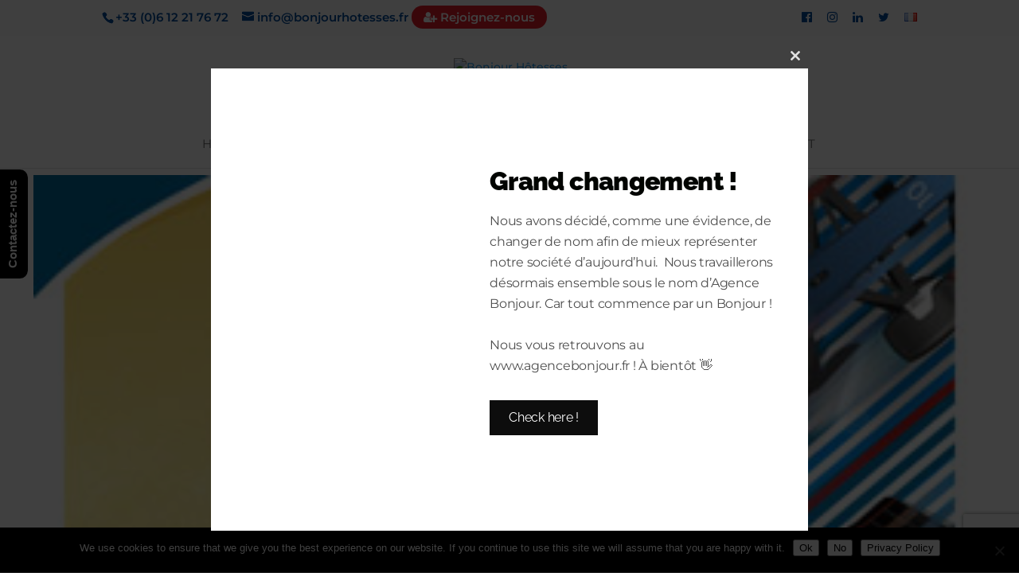

--- FILE ---
content_type: text/html; charset=utf-8
request_url: https://www.google.com/recaptcha/api2/anchor?ar=1&k=6LfAgTgpAAAAALB5K8XJbYWrkRFzEVDWw3VIcEVL&co=aHR0cHM6Ly93d3cuYm9uam91cmhvdGVzc2VzLmZyOjQ0Mw..&hl=en&v=PoyoqOPhxBO7pBk68S4YbpHZ&size=invisible&anchor-ms=20000&execute-ms=30000&cb=xsi1pszcywl8
body_size: 48912
content:
<!DOCTYPE HTML><html dir="ltr" lang="en"><head><meta http-equiv="Content-Type" content="text/html; charset=UTF-8">
<meta http-equiv="X-UA-Compatible" content="IE=edge">
<title>reCAPTCHA</title>
<style type="text/css">
/* cyrillic-ext */
@font-face {
  font-family: 'Roboto';
  font-style: normal;
  font-weight: 400;
  font-stretch: 100%;
  src: url(//fonts.gstatic.com/s/roboto/v48/KFO7CnqEu92Fr1ME7kSn66aGLdTylUAMa3GUBHMdazTgWw.woff2) format('woff2');
  unicode-range: U+0460-052F, U+1C80-1C8A, U+20B4, U+2DE0-2DFF, U+A640-A69F, U+FE2E-FE2F;
}
/* cyrillic */
@font-face {
  font-family: 'Roboto';
  font-style: normal;
  font-weight: 400;
  font-stretch: 100%;
  src: url(//fonts.gstatic.com/s/roboto/v48/KFO7CnqEu92Fr1ME7kSn66aGLdTylUAMa3iUBHMdazTgWw.woff2) format('woff2');
  unicode-range: U+0301, U+0400-045F, U+0490-0491, U+04B0-04B1, U+2116;
}
/* greek-ext */
@font-face {
  font-family: 'Roboto';
  font-style: normal;
  font-weight: 400;
  font-stretch: 100%;
  src: url(//fonts.gstatic.com/s/roboto/v48/KFO7CnqEu92Fr1ME7kSn66aGLdTylUAMa3CUBHMdazTgWw.woff2) format('woff2');
  unicode-range: U+1F00-1FFF;
}
/* greek */
@font-face {
  font-family: 'Roboto';
  font-style: normal;
  font-weight: 400;
  font-stretch: 100%;
  src: url(//fonts.gstatic.com/s/roboto/v48/KFO7CnqEu92Fr1ME7kSn66aGLdTylUAMa3-UBHMdazTgWw.woff2) format('woff2');
  unicode-range: U+0370-0377, U+037A-037F, U+0384-038A, U+038C, U+038E-03A1, U+03A3-03FF;
}
/* math */
@font-face {
  font-family: 'Roboto';
  font-style: normal;
  font-weight: 400;
  font-stretch: 100%;
  src: url(//fonts.gstatic.com/s/roboto/v48/KFO7CnqEu92Fr1ME7kSn66aGLdTylUAMawCUBHMdazTgWw.woff2) format('woff2');
  unicode-range: U+0302-0303, U+0305, U+0307-0308, U+0310, U+0312, U+0315, U+031A, U+0326-0327, U+032C, U+032F-0330, U+0332-0333, U+0338, U+033A, U+0346, U+034D, U+0391-03A1, U+03A3-03A9, U+03B1-03C9, U+03D1, U+03D5-03D6, U+03F0-03F1, U+03F4-03F5, U+2016-2017, U+2034-2038, U+203C, U+2040, U+2043, U+2047, U+2050, U+2057, U+205F, U+2070-2071, U+2074-208E, U+2090-209C, U+20D0-20DC, U+20E1, U+20E5-20EF, U+2100-2112, U+2114-2115, U+2117-2121, U+2123-214F, U+2190, U+2192, U+2194-21AE, U+21B0-21E5, U+21F1-21F2, U+21F4-2211, U+2213-2214, U+2216-22FF, U+2308-230B, U+2310, U+2319, U+231C-2321, U+2336-237A, U+237C, U+2395, U+239B-23B7, U+23D0, U+23DC-23E1, U+2474-2475, U+25AF, U+25B3, U+25B7, U+25BD, U+25C1, U+25CA, U+25CC, U+25FB, U+266D-266F, U+27C0-27FF, U+2900-2AFF, U+2B0E-2B11, U+2B30-2B4C, U+2BFE, U+3030, U+FF5B, U+FF5D, U+1D400-1D7FF, U+1EE00-1EEFF;
}
/* symbols */
@font-face {
  font-family: 'Roboto';
  font-style: normal;
  font-weight: 400;
  font-stretch: 100%;
  src: url(//fonts.gstatic.com/s/roboto/v48/KFO7CnqEu92Fr1ME7kSn66aGLdTylUAMaxKUBHMdazTgWw.woff2) format('woff2');
  unicode-range: U+0001-000C, U+000E-001F, U+007F-009F, U+20DD-20E0, U+20E2-20E4, U+2150-218F, U+2190, U+2192, U+2194-2199, U+21AF, U+21E6-21F0, U+21F3, U+2218-2219, U+2299, U+22C4-22C6, U+2300-243F, U+2440-244A, U+2460-24FF, U+25A0-27BF, U+2800-28FF, U+2921-2922, U+2981, U+29BF, U+29EB, U+2B00-2BFF, U+4DC0-4DFF, U+FFF9-FFFB, U+10140-1018E, U+10190-1019C, U+101A0, U+101D0-101FD, U+102E0-102FB, U+10E60-10E7E, U+1D2C0-1D2D3, U+1D2E0-1D37F, U+1F000-1F0FF, U+1F100-1F1AD, U+1F1E6-1F1FF, U+1F30D-1F30F, U+1F315, U+1F31C, U+1F31E, U+1F320-1F32C, U+1F336, U+1F378, U+1F37D, U+1F382, U+1F393-1F39F, U+1F3A7-1F3A8, U+1F3AC-1F3AF, U+1F3C2, U+1F3C4-1F3C6, U+1F3CA-1F3CE, U+1F3D4-1F3E0, U+1F3ED, U+1F3F1-1F3F3, U+1F3F5-1F3F7, U+1F408, U+1F415, U+1F41F, U+1F426, U+1F43F, U+1F441-1F442, U+1F444, U+1F446-1F449, U+1F44C-1F44E, U+1F453, U+1F46A, U+1F47D, U+1F4A3, U+1F4B0, U+1F4B3, U+1F4B9, U+1F4BB, U+1F4BF, U+1F4C8-1F4CB, U+1F4D6, U+1F4DA, U+1F4DF, U+1F4E3-1F4E6, U+1F4EA-1F4ED, U+1F4F7, U+1F4F9-1F4FB, U+1F4FD-1F4FE, U+1F503, U+1F507-1F50B, U+1F50D, U+1F512-1F513, U+1F53E-1F54A, U+1F54F-1F5FA, U+1F610, U+1F650-1F67F, U+1F687, U+1F68D, U+1F691, U+1F694, U+1F698, U+1F6AD, U+1F6B2, U+1F6B9-1F6BA, U+1F6BC, U+1F6C6-1F6CF, U+1F6D3-1F6D7, U+1F6E0-1F6EA, U+1F6F0-1F6F3, U+1F6F7-1F6FC, U+1F700-1F7FF, U+1F800-1F80B, U+1F810-1F847, U+1F850-1F859, U+1F860-1F887, U+1F890-1F8AD, U+1F8B0-1F8BB, U+1F8C0-1F8C1, U+1F900-1F90B, U+1F93B, U+1F946, U+1F984, U+1F996, U+1F9E9, U+1FA00-1FA6F, U+1FA70-1FA7C, U+1FA80-1FA89, U+1FA8F-1FAC6, U+1FACE-1FADC, U+1FADF-1FAE9, U+1FAF0-1FAF8, U+1FB00-1FBFF;
}
/* vietnamese */
@font-face {
  font-family: 'Roboto';
  font-style: normal;
  font-weight: 400;
  font-stretch: 100%;
  src: url(//fonts.gstatic.com/s/roboto/v48/KFO7CnqEu92Fr1ME7kSn66aGLdTylUAMa3OUBHMdazTgWw.woff2) format('woff2');
  unicode-range: U+0102-0103, U+0110-0111, U+0128-0129, U+0168-0169, U+01A0-01A1, U+01AF-01B0, U+0300-0301, U+0303-0304, U+0308-0309, U+0323, U+0329, U+1EA0-1EF9, U+20AB;
}
/* latin-ext */
@font-face {
  font-family: 'Roboto';
  font-style: normal;
  font-weight: 400;
  font-stretch: 100%;
  src: url(//fonts.gstatic.com/s/roboto/v48/KFO7CnqEu92Fr1ME7kSn66aGLdTylUAMa3KUBHMdazTgWw.woff2) format('woff2');
  unicode-range: U+0100-02BA, U+02BD-02C5, U+02C7-02CC, U+02CE-02D7, U+02DD-02FF, U+0304, U+0308, U+0329, U+1D00-1DBF, U+1E00-1E9F, U+1EF2-1EFF, U+2020, U+20A0-20AB, U+20AD-20C0, U+2113, U+2C60-2C7F, U+A720-A7FF;
}
/* latin */
@font-face {
  font-family: 'Roboto';
  font-style: normal;
  font-weight: 400;
  font-stretch: 100%;
  src: url(//fonts.gstatic.com/s/roboto/v48/KFO7CnqEu92Fr1ME7kSn66aGLdTylUAMa3yUBHMdazQ.woff2) format('woff2');
  unicode-range: U+0000-00FF, U+0131, U+0152-0153, U+02BB-02BC, U+02C6, U+02DA, U+02DC, U+0304, U+0308, U+0329, U+2000-206F, U+20AC, U+2122, U+2191, U+2193, U+2212, U+2215, U+FEFF, U+FFFD;
}
/* cyrillic-ext */
@font-face {
  font-family: 'Roboto';
  font-style: normal;
  font-weight: 500;
  font-stretch: 100%;
  src: url(//fonts.gstatic.com/s/roboto/v48/KFO7CnqEu92Fr1ME7kSn66aGLdTylUAMa3GUBHMdazTgWw.woff2) format('woff2');
  unicode-range: U+0460-052F, U+1C80-1C8A, U+20B4, U+2DE0-2DFF, U+A640-A69F, U+FE2E-FE2F;
}
/* cyrillic */
@font-face {
  font-family: 'Roboto';
  font-style: normal;
  font-weight: 500;
  font-stretch: 100%;
  src: url(//fonts.gstatic.com/s/roboto/v48/KFO7CnqEu92Fr1ME7kSn66aGLdTylUAMa3iUBHMdazTgWw.woff2) format('woff2');
  unicode-range: U+0301, U+0400-045F, U+0490-0491, U+04B0-04B1, U+2116;
}
/* greek-ext */
@font-face {
  font-family: 'Roboto';
  font-style: normal;
  font-weight: 500;
  font-stretch: 100%;
  src: url(//fonts.gstatic.com/s/roboto/v48/KFO7CnqEu92Fr1ME7kSn66aGLdTylUAMa3CUBHMdazTgWw.woff2) format('woff2');
  unicode-range: U+1F00-1FFF;
}
/* greek */
@font-face {
  font-family: 'Roboto';
  font-style: normal;
  font-weight: 500;
  font-stretch: 100%;
  src: url(//fonts.gstatic.com/s/roboto/v48/KFO7CnqEu92Fr1ME7kSn66aGLdTylUAMa3-UBHMdazTgWw.woff2) format('woff2');
  unicode-range: U+0370-0377, U+037A-037F, U+0384-038A, U+038C, U+038E-03A1, U+03A3-03FF;
}
/* math */
@font-face {
  font-family: 'Roboto';
  font-style: normal;
  font-weight: 500;
  font-stretch: 100%;
  src: url(//fonts.gstatic.com/s/roboto/v48/KFO7CnqEu92Fr1ME7kSn66aGLdTylUAMawCUBHMdazTgWw.woff2) format('woff2');
  unicode-range: U+0302-0303, U+0305, U+0307-0308, U+0310, U+0312, U+0315, U+031A, U+0326-0327, U+032C, U+032F-0330, U+0332-0333, U+0338, U+033A, U+0346, U+034D, U+0391-03A1, U+03A3-03A9, U+03B1-03C9, U+03D1, U+03D5-03D6, U+03F0-03F1, U+03F4-03F5, U+2016-2017, U+2034-2038, U+203C, U+2040, U+2043, U+2047, U+2050, U+2057, U+205F, U+2070-2071, U+2074-208E, U+2090-209C, U+20D0-20DC, U+20E1, U+20E5-20EF, U+2100-2112, U+2114-2115, U+2117-2121, U+2123-214F, U+2190, U+2192, U+2194-21AE, U+21B0-21E5, U+21F1-21F2, U+21F4-2211, U+2213-2214, U+2216-22FF, U+2308-230B, U+2310, U+2319, U+231C-2321, U+2336-237A, U+237C, U+2395, U+239B-23B7, U+23D0, U+23DC-23E1, U+2474-2475, U+25AF, U+25B3, U+25B7, U+25BD, U+25C1, U+25CA, U+25CC, U+25FB, U+266D-266F, U+27C0-27FF, U+2900-2AFF, U+2B0E-2B11, U+2B30-2B4C, U+2BFE, U+3030, U+FF5B, U+FF5D, U+1D400-1D7FF, U+1EE00-1EEFF;
}
/* symbols */
@font-face {
  font-family: 'Roboto';
  font-style: normal;
  font-weight: 500;
  font-stretch: 100%;
  src: url(//fonts.gstatic.com/s/roboto/v48/KFO7CnqEu92Fr1ME7kSn66aGLdTylUAMaxKUBHMdazTgWw.woff2) format('woff2');
  unicode-range: U+0001-000C, U+000E-001F, U+007F-009F, U+20DD-20E0, U+20E2-20E4, U+2150-218F, U+2190, U+2192, U+2194-2199, U+21AF, U+21E6-21F0, U+21F3, U+2218-2219, U+2299, U+22C4-22C6, U+2300-243F, U+2440-244A, U+2460-24FF, U+25A0-27BF, U+2800-28FF, U+2921-2922, U+2981, U+29BF, U+29EB, U+2B00-2BFF, U+4DC0-4DFF, U+FFF9-FFFB, U+10140-1018E, U+10190-1019C, U+101A0, U+101D0-101FD, U+102E0-102FB, U+10E60-10E7E, U+1D2C0-1D2D3, U+1D2E0-1D37F, U+1F000-1F0FF, U+1F100-1F1AD, U+1F1E6-1F1FF, U+1F30D-1F30F, U+1F315, U+1F31C, U+1F31E, U+1F320-1F32C, U+1F336, U+1F378, U+1F37D, U+1F382, U+1F393-1F39F, U+1F3A7-1F3A8, U+1F3AC-1F3AF, U+1F3C2, U+1F3C4-1F3C6, U+1F3CA-1F3CE, U+1F3D4-1F3E0, U+1F3ED, U+1F3F1-1F3F3, U+1F3F5-1F3F7, U+1F408, U+1F415, U+1F41F, U+1F426, U+1F43F, U+1F441-1F442, U+1F444, U+1F446-1F449, U+1F44C-1F44E, U+1F453, U+1F46A, U+1F47D, U+1F4A3, U+1F4B0, U+1F4B3, U+1F4B9, U+1F4BB, U+1F4BF, U+1F4C8-1F4CB, U+1F4D6, U+1F4DA, U+1F4DF, U+1F4E3-1F4E6, U+1F4EA-1F4ED, U+1F4F7, U+1F4F9-1F4FB, U+1F4FD-1F4FE, U+1F503, U+1F507-1F50B, U+1F50D, U+1F512-1F513, U+1F53E-1F54A, U+1F54F-1F5FA, U+1F610, U+1F650-1F67F, U+1F687, U+1F68D, U+1F691, U+1F694, U+1F698, U+1F6AD, U+1F6B2, U+1F6B9-1F6BA, U+1F6BC, U+1F6C6-1F6CF, U+1F6D3-1F6D7, U+1F6E0-1F6EA, U+1F6F0-1F6F3, U+1F6F7-1F6FC, U+1F700-1F7FF, U+1F800-1F80B, U+1F810-1F847, U+1F850-1F859, U+1F860-1F887, U+1F890-1F8AD, U+1F8B0-1F8BB, U+1F8C0-1F8C1, U+1F900-1F90B, U+1F93B, U+1F946, U+1F984, U+1F996, U+1F9E9, U+1FA00-1FA6F, U+1FA70-1FA7C, U+1FA80-1FA89, U+1FA8F-1FAC6, U+1FACE-1FADC, U+1FADF-1FAE9, U+1FAF0-1FAF8, U+1FB00-1FBFF;
}
/* vietnamese */
@font-face {
  font-family: 'Roboto';
  font-style: normal;
  font-weight: 500;
  font-stretch: 100%;
  src: url(//fonts.gstatic.com/s/roboto/v48/KFO7CnqEu92Fr1ME7kSn66aGLdTylUAMa3OUBHMdazTgWw.woff2) format('woff2');
  unicode-range: U+0102-0103, U+0110-0111, U+0128-0129, U+0168-0169, U+01A0-01A1, U+01AF-01B0, U+0300-0301, U+0303-0304, U+0308-0309, U+0323, U+0329, U+1EA0-1EF9, U+20AB;
}
/* latin-ext */
@font-face {
  font-family: 'Roboto';
  font-style: normal;
  font-weight: 500;
  font-stretch: 100%;
  src: url(//fonts.gstatic.com/s/roboto/v48/KFO7CnqEu92Fr1ME7kSn66aGLdTylUAMa3KUBHMdazTgWw.woff2) format('woff2');
  unicode-range: U+0100-02BA, U+02BD-02C5, U+02C7-02CC, U+02CE-02D7, U+02DD-02FF, U+0304, U+0308, U+0329, U+1D00-1DBF, U+1E00-1E9F, U+1EF2-1EFF, U+2020, U+20A0-20AB, U+20AD-20C0, U+2113, U+2C60-2C7F, U+A720-A7FF;
}
/* latin */
@font-face {
  font-family: 'Roboto';
  font-style: normal;
  font-weight: 500;
  font-stretch: 100%;
  src: url(//fonts.gstatic.com/s/roboto/v48/KFO7CnqEu92Fr1ME7kSn66aGLdTylUAMa3yUBHMdazQ.woff2) format('woff2');
  unicode-range: U+0000-00FF, U+0131, U+0152-0153, U+02BB-02BC, U+02C6, U+02DA, U+02DC, U+0304, U+0308, U+0329, U+2000-206F, U+20AC, U+2122, U+2191, U+2193, U+2212, U+2215, U+FEFF, U+FFFD;
}
/* cyrillic-ext */
@font-face {
  font-family: 'Roboto';
  font-style: normal;
  font-weight: 900;
  font-stretch: 100%;
  src: url(//fonts.gstatic.com/s/roboto/v48/KFO7CnqEu92Fr1ME7kSn66aGLdTylUAMa3GUBHMdazTgWw.woff2) format('woff2');
  unicode-range: U+0460-052F, U+1C80-1C8A, U+20B4, U+2DE0-2DFF, U+A640-A69F, U+FE2E-FE2F;
}
/* cyrillic */
@font-face {
  font-family: 'Roboto';
  font-style: normal;
  font-weight: 900;
  font-stretch: 100%;
  src: url(//fonts.gstatic.com/s/roboto/v48/KFO7CnqEu92Fr1ME7kSn66aGLdTylUAMa3iUBHMdazTgWw.woff2) format('woff2');
  unicode-range: U+0301, U+0400-045F, U+0490-0491, U+04B0-04B1, U+2116;
}
/* greek-ext */
@font-face {
  font-family: 'Roboto';
  font-style: normal;
  font-weight: 900;
  font-stretch: 100%;
  src: url(//fonts.gstatic.com/s/roboto/v48/KFO7CnqEu92Fr1ME7kSn66aGLdTylUAMa3CUBHMdazTgWw.woff2) format('woff2');
  unicode-range: U+1F00-1FFF;
}
/* greek */
@font-face {
  font-family: 'Roboto';
  font-style: normal;
  font-weight: 900;
  font-stretch: 100%;
  src: url(//fonts.gstatic.com/s/roboto/v48/KFO7CnqEu92Fr1ME7kSn66aGLdTylUAMa3-UBHMdazTgWw.woff2) format('woff2');
  unicode-range: U+0370-0377, U+037A-037F, U+0384-038A, U+038C, U+038E-03A1, U+03A3-03FF;
}
/* math */
@font-face {
  font-family: 'Roboto';
  font-style: normal;
  font-weight: 900;
  font-stretch: 100%;
  src: url(//fonts.gstatic.com/s/roboto/v48/KFO7CnqEu92Fr1ME7kSn66aGLdTylUAMawCUBHMdazTgWw.woff2) format('woff2');
  unicode-range: U+0302-0303, U+0305, U+0307-0308, U+0310, U+0312, U+0315, U+031A, U+0326-0327, U+032C, U+032F-0330, U+0332-0333, U+0338, U+033A, U+0346, U+034D, U+0391-03A1, U+03A3-03A9, U+03B1-03C9, U+03D1, U+03D5-03D6, U+03F0-03F1, U+03F4-03F5, U+2016-2017, U+2034-2038, U+203C, U+2040, U+2043, U+2047, U+2050, U+2057, U+205F, U+2070-2071, U+2074-208E, U+2090-209C, U+20D0-20DC, U+20E1, U+20E5-20EF, U+2100-2112, U+2114-2115, U+2117-2121, U+2123-214F, U+2190, U+2192, U+2194-21AE, U+21B0-21E5, U+21F1-21F2, U+21F4-2211, U+2213-2214, U+2216-22FF, U+2308-230B, U+2310, U+2319, U+231C-2321, U+2336-237A, U+237C, U+2395, U+239B-23B7, U+23D0, U+23DC-23E1, U+2474-2475, U+25AF, U+25B3, U+25B7, U+25BD, U+25C1, U+25CA, U+25CC, U+25FB, U+266D-266F, U+27C0-27FF, U+2900-2AFF, U+2B0E-2B11, U+2B30-2B4C, U+2BFE, U+3030, U+FF5B, U+FF5D, U+1D400-1D7FF, U+1EE00-1EEFF;
}
/* symbols */
@font-face {
  font-family: 'Roboto';
  font-style: normal;
  font-weight: 900;
  font-stretch: 100%;
  src: url(//fonts.gstatic.com/s/roboto/v48/KFO7CnqEu92Fr1ME7kSn66aGLdTylUAMaxKUBHMdazTgWw.woff2) format('woff2');
  unicode-range: U+0001-000C, U+000E-001F, U+007F-009F, U+20DD-20E0, U+20E2-20E4, U+2150-218F, U+2190, U+2192, U+2194-2199, U+21AF, U+21E6-21F0, U+21F3, U+2218-2219, U+2299, U+22C4-22C6, U+2300-243F, U+2440-244A, U+2460-24FF, U+25A0-27BF, U+2800-28FF, U+2921-2922, U+2981, U+29BF, U+29EB, U+2B00-2BFF, U+4DC0-4DFF, U+FFF9-FFFB, U+10140-1018E, U+10190-1019C, U+101A0, U+101D0-101FD, U+102E0-102FB, U+10E60-10E7E, U+1D2C0-1D2D3, U+1D2E0-1D37F, U+1F000-1F0FF, U+1F100-1F1AD, U+1F1E6-1F1FF, U+1F30D-1F30F, U+1F315, U+1F31C, U+1F31E, U+1F320-1F32C, U+1F336, U+1F378, U+1F37D, U+1F382, U+1F393-1F39F, U+1F3A7-1F3A8, U+1F3AC-1F3AF, U+1F3C2, U+1F3C4-1F3C6, U+1F3CA-1F3CE, U+1F3D4-1F3E0, U+1F3ED, U+1F3F1-1F3F3, U+1F3F5-1F3F7, U+1F408, U+1F415, U+1F41F, U+1F426, U+1F43F, U+1F441-1F442, U+1F444, U+1F446-1F449, U+1F44C-1F44E, U+1F453, U+1F46A, U+1F47D, U+1F4A3, U+1F4B0, U+1F4B3, U+1F4B9, U+1F4BB, U+1F4BF, U+1F4C8-1F4CB, U+1F4D6, U+1F4DA, U+1F4DF, U+1F4E3-1F4E6, U+1F4EA-1F4ED, U+1F4F7, U+1F4F9-1F4FB, U+1F4FD-1F4FE, U+1F503, U+1F507-1F50B, U+1F50D, U+1F512-1F513, U+1F53E-1F54A, U+1F54F-1F5FA, U+1F610, U+1F650-1F67F, U+1F687, U+1F68D, U+1F691, U+1F694, U+1F698, U+1F6AD, U+1F6B2, U+1F6B9-1F6BA, U+1F6BC, U+1F6C6-1F6CF, U+1F6D3-1F6D7, U+1F6E0-1F6EA, U+1F6F0-1F6F3, U+1F6F7-1F6FC, U+1F700-1F7FF, U+1F800-1F80B, U+1F810-1F847, U+1F850-1F859, U+1F860-1F887, U+1F890-1F8AD, U+1F8B0-1F8BB, U+1F8C0-1F8C1, U+1F900-1F90B, U+1F93B, U+1F946, U+1F984, U+1F996, U+1F9E9, U+1FA00-1FA6F, U+1FA70-1FA7C, U+1FA80-1FA89, U+1FA8F-1FAC6, U+1FACE-1FADC, U+1FADF-1FAE9, U+1FAF0-1FAF8, U+1FB00-1FBFF;
}
/* vietnamese */
@font-face {
  font-family: 'Roboto';
  font-style: normal;
  font-weight: 900;
  font-stretch: 100%;
  src: url(//fonts.gstatic.com/s/roboto/v48/KFO7CnqEu92Fr1ME7kSn66aGLdTylUAMa3OUBHMdazTgWw.woff2) format('woff2');
  unicode-range: U+0102-0103, U+0110-0111, U+0128-0129, U+0168-0169, U+01A0-01A1, U+01AF-01B0, U+0300-0301, U+0303-0304, U+0308-0309, U+0323, U+0329, U+1EA0-1EF9, U+20AB;
}
/* latin-ext */
@font-face {
  font-family: 'Roboto';
  font-style: normal;
  font-weight: 900;
  font-stretch: 100%;
  src: url(//fonts.gstatic.com/s/roboto/v48/KFO7CnqEu92Fr1ME7kSn66aGLdTylUAMa3KUBHMdazTgWw.woff2) format('woff2');
  unicode-range: U+0100-02BA, U+02BD-02C5, U+02C7-02CC, U+02CE-02D7, U+02DD-02FF, U+0304, U+0308, U+0329, U+1D00-1DBF, U+1E00-1E9F, U+1EF2-1EFF, U+2020, U+20A0-20AB, U+20AD-20C0, U+2113, U+2C60-2C7F, U+A720-A7FF;
}
/* latin */
@font-face {
  font-family: 'Roboto';
  font-style: normal;
  font-weight: 900;
  font-stretch: 100%;
  src: url(//fonts.gstatic.com/s/roboto/v48/KFO7CnqEu92Fr1ME7kSn66aGLdTylUAMa3yUBHMdazQ.woff2) format('woff2');
  unicode-range: U+0000-00FF, U+0131, U+0152-0153, U+02BB-02BC, U+02C6, U+02DA, U+02DC, U+0304, U+0308, U+0329, U+2000-206F, U+20AC, U+2122, U+2191, U+2193, U+2212, U+2215, U+FEFF, U+FFFD;
}

</style>
<link rel="stylesheet" type="text/css" href="https://www.gstatic.com/recaptcha/releases/PoyoqOPhxBO7pBk68S4YbpHZ/styles__ltr.css">
<script nonce="NqnoLp_4vB9aPPVOqvMW5w" type="text/javascript">window['__recaptcha_api'] = 'https://www.google.com/recaptcha/api2/';</script>
<script type="text/javascript" src="https://www.gstatic.com/recaptcha/releases/PoyoqOPhxBO7pBk68S4YbpHZ/recaptcha__en.js" nonce="NqnoLp_4vB9aPPVOqvMW5w">
      
    </script></head>
<body><div id="rc-anchor-alert" class="rc-anchor-alert"></div>
<input type="hidden" id="recaptcha-token" value="[base64]">
<script type="text/javascript" nonce="NqnoLp_4vB9aPPVOqvMW5w">
      recaptcha.anchor.Main.init("[\x22ainput\x22,[\x22bgdata\x22,\x22\x22,\[base64]/[base64]/bmV3IFpbdF0obVswXSk6Sz09Mj9uZXcgWlt0XShtWzBdLG1bMV0pOks9PTM/bmV3IFpbdF0obVswXSxtWzFdLG1bMl0pOks9PTQ/[base64]/[base64]/[base64]/[base64]/[base64]/[base64]/[base64]/[base64]/[base64]/[base64]/[base64]/[base64]/[base64]/[base64]\\u003d\\u003d\x22,\[base64]\\u003d\\u003d\x22,\x22DSPCpkMPwpbCj8KHdMKkIG7ChsKgwp48w7/DmzRLwolSIgbCiWPCgDZYwrsBwrx1w6xHYHbCrcKgw6M3dAxsa24Abn5BdsOEQgISw5Niw6XCucO9wpZYAGNlw7MHLCt1wovDq8OXDVTCgXdACsKyRFpoccOhw4TDmcOswqo5FMKMfHYjFsKIQsOfwogMUMKbRx/Cs8KdwrTDtMOaJ8O5ej7Dm8Kmw5rCoSXDscK5w5dhw4orwpHDmsKfw6AXLD80aMKfw54Gw7/[base64]/[base64]/CtinCjH9KwoxVw5Rdw7dRUVFOwrk5JcOLw5l7wpBsEW7Cu8Ocw7/DusOtwrwSQyjDhhwVMcOwSsOQw4UTwrrCn8ObK8ORw4bDq2bDsS3CslbCtELDrsKSBHXDqQpnD1DChsOnwp/DvcKlwq/Cp8OdwprDkClHeCxFwovDrxlUSWoSBUspUsOswqzClRE6wo/Dnz1LwopHRMKxNMOrwqXCnsOpRgnDhMKHEVISwq3DicOHewkFw49BWcOqwp3Dl8Opwqc7w6ZBw5/Cl8KtCsO0K0EyLcOkwoEzwrDCucKrXMOXwrfDkkbDtsK7a8KIUcK0w7xxw4XDhQ1Qw5LDnsOvw4fDklHCkcOndsK6J29UMwA/ZxNuw4toc8KpCsO2w4DCrsOBw7PDqyDDlMKuAmfCoELCtsO4wrR0GwEwwr10w5JCw43CscO0w5DDu8KZRsOyE3Upw7IQwrZzwrQNw7/DuMOLbRzCusKdfmnCtgzDswrDu8OPwqLCsMOxa8KyR8Onw68pP8O0IcKAw4MSRGbDo2/Dj8Ojw53Dp3ICN8KLw4YGQ0EDXzMgw5vCq1jCrEgwPlHDk0LCj8KNw4vDhcOGw6LCi3hlwrrDmkHDocOaw47DvnVgw6VYIsOsw6LCl0kKwrXDtMKKw6FjwofDrkjDnE3DuGPCmsOfwo/DgTTDlMKEQMO6WCvDpsOOXcK5MGFIZsKef8OVw5rDtsKna8KMwqDDpcK7UcOVw6dlw4LDqMKCw7NoHXDCkMO2w6tOWMOMdWbDqcO3BizCsAMTd8OqFlrDpw4YCsOACcOoZcKtQWMBTwwWw5/[base64]/DoMOIKMKffcOkeC/[base64]/wrXCnmlTVBZ6VnYOUMOCwrxqGCgzMh9Jw7cIw741wq15PcKkw4g0DcOEw5N7wqfDmsORMFskETvCpAdpw7fCgsK4KEFTwqsyFsOuw6HCi2DDniUBw5gXT8ORIsKqeATDrwfCiMO+wrTDrcKzYFsCQ3dCw6ZFw6E5w43DhMOfK2zCv8KHwrVZEj0/w5RFw53ChMOVw780XcOFwqDDgyTDgikePsK0woB6McKdbVXCnMK1wq9owq/[base64]/DvMKUwo3DnWFXQsO/w7UvMiISwoVZw5EpAMOvw58uwo0MNVx+wollOsKfw4fDv8O1w4MEE8O5w7vDpMOfwrIOMTXCgcK0Y8KjQAnDhxkiwqHDnS/CnSN4wqrCp8KzJMKtKA/CqcKjwq8cBMO2w4PDoAYfwoMbF8OISsOGw57DlcO0J8KswqhyMsOUEsOJG0RiwqjDiC/DlBbDmxnCp0HCmg5tWmooYWFewozDmcO9wrdWf8K4TcKrw7bDs2PCl8KxwoETPcKEeHxdw4kPw5cuDcOeHD0wwrwkPMKjacOSdj/Crk9SdsO1A0jDuBNED8OLRsOAwrh3PMOlfMOySsOHw6sOfiU4URHCjGDCnzPCnF1lIUzDj8KUwpvDhcKJBkTCshbCg8O+w5nDjhLDscO+w71cXy7CtllONnTClMKmX0xJw5HCm8KLaUlDb8KhYn7Dt8Kwbl3CsMK5w7hzBHd5O8OoBcK/OTtKbHrDsHDCuCQ4w7jDosKkwoV9fzbCrkdaOcK3w4rCnSPCiUDCqMK/[base64]/Do8OTwp3DjC3CmMO7wqdww4vDjmAuw5TDhgkXOsKZdX7DuWjDug/DtGXCscKKw7cMQ8KKI8OEO8K2G8OrwqPCiMKZw7Rlw5Bnw6ZJVW/DqGHDh8KVTcOdw5oXwqHDvkPDlsO/AnAVA8OJNsKQGG3CrcOJKxEpD8OTwqN+ExbDgnZvwqUse8K8FHg1woXDv1HDkMK/wrN3FMOLwoXCtWwqw6F0XsK7MizCnR/DuHIQVyfCtMOGwqLDthUqXkssFcKiwrwQwpVMw4vDqHYsCgDCixTCrMKRRiTDm8OtwqQKw7MPwpAQwoVpdsKgQFBwWcOkw7DCk2ktw6HDt8OxwppXd8KbCMKTw4Ffwq/Ck1bCl8K8wpnDnMOtwp1NwoLDscK/TERyworCgcKMw545UsOReRETw4IXd2nDgMOXw4ldW8O9eyZIw6DCpHJgdlt6HsKMwrHDrF8ew4IFYMK/DsOlwo/Du2/CpwLCscORXMOKXhfCtMOpw6/CjlpRwqkIwrdCGMKkwpVjTzXCuBUASAYREsKjwoHDthRUYwczwqbCqMOTYMOQworCuFzDu23CgsOxwqQKaTR1w60LUMKCFsOSwpTDgkEwc8KYwo1LScOIwpDDrh3DiU/[base64]/U8OFQBzCk0pSw7DCosOxw4jDpB/DnsOnw6llUUHDnFdZw5lTXl7CiSjDr8ODcH1YCMKSP8Ofw4zCuFgjwq/ClzbCrBLDpsOFwo0wegPCtMKoTBt4wqklwoA1w7HCl8KvRQAkwp7CisKxw6E5QWbDvMOOw57ChxhUw4rDjcKSAhttJ8OqF8Ohw4HDnx/DiMO0wr3DssOAFMOYWMKgSsOkw6vCs1fDhnFcw5HCintOBxFaw6MWR3cPwpLCoHDDsMK8NcOZTMOCU8Kdw7bCscO/S8Kswr7CuMOWO8Okw5rDg8OYOGHDrHbDgWXDskljTDBHwoPDrQPDp8OSw6DCusK2wrZhCMOQwq09CWtswq9BwodbwqLDuQcJw4zClkoXNcKmw43CtcOCaA/CjMOSMMKdIMKsOAwDTWzCosKwSMKCwp1/w5zCpAE2wogYw7/Cv8K+Z01JcDEqwrHDkVzCtyfClmjDg8OWP8KBw7bCqgbDjsKQFjTDukcsw65jGsKqw6zDkcKeFMOhwq/CvcKyG1DCqFzCuhHCkV7DqAcOw54vR8OnGMK3w4o7X8KBwrLCoMK7w6kUE3LDv8OZGWkZBsOSecOJCjrCi0fCrMOZw7whEVnDmiFnwo5eN8OlcV9bwpDCg8OnFcKhwp/CrSVCVMKjdi9GbcKPZ2PDi8KFMCnDscKLwqEebsKxw6vCpsKrFWJRRg/Dh1UsO8KTdDjCrMOtwrnChMOsL8KvwoNDbsKSXcKbWH1KHRzDqC5jw6YuwqTDpcOwI8O1Y8ObcmxUX0XCszgMw7XCvkPCp3pmXwc4w5xRWcKmw5FxdirCqcOYQcKQTMOrMsKgWFtYex/DmVnDoMOMXMKEIMOtwrTCjE3Ci8KZXAIuInDCmcK9RQAEOEkYZMKhw7nDokzCqjvCmU00w5Ykw6bDix/DkGphY8OawqvDgH/Dg8OHKB3Dh35mw7LDvsKAwrtrwrxrQMOxwr/CjcOUBlkOTTvCrng3wqsfwocFPsKTw5fDisOnw7Maw6APUTsoTkfCjsKXEh/DgsK/esKcVzzCjsKww5fDrcO6GcOVwoMqVQkZwoXDu8OfU3nCuMO+w5bCo8KrwpYyE8KuYWINLV9+HMOwKcKkacO4AWXCrBDDpcOCw4JHWgfDpMOFw5XDmjdRTsOmw6New7F4w480wpHCqlEVaBDDlmzDjcOIUsO9woAowpHDp8Oxw4/DjsOTE11tR3/DgloIwrvDngU3CsOQHcKJw4vDl8OswrnDncOAwpQ3YMKwwp3CvcKVfMKGw4EGU8KFw43Cg8O1esKGPg/Csx3DqMOjw6JFfwcMU8KPw4DClcKZwrxZwqFcwqQawpRzw5gNw5FUW8KLMwBiwrDCvMOyw5fCuMKXbyUVwr3CisOVw6dtUz7CpMOvwpQSc8K3filCDMKzeSBCw7IgA8OOKT0NS8K6woQeHcKXQzXCk2kZw79Xwo/DkcOZw7jCj3PCr8K3AcK+wqPCucKcVA7DuMKSwqjClivCsFQ6w7LDt1wkwp17PALCncKcw4bDikHCqjbCr8KcwrUcw4QEw6lHwrwAwqTDsQoYNsOtV8Opw53CnCRIw6V7wrMYL8O9wq3ClzHCmMKuEcOTfsKAwrHDglXDiCZ0wpLCl8OAwoUpwp9Aw4/ClcOCaAXDoktqH1bCl2vCgwzCrg5JLi/Cj8KfMxRnwonCiVrDq8OcGMKXMEFsccOvacKWwpHCkGHCi8OaOMO2w6TCgcKhw79eKHbCjMKxw6F9w6zDq8O9McKpXcKaw47DlcOfwrUUb8O1fcK1TMOBwr42w454AGRiWj/[base64]/worCuXchw7MWCMOTZAl5fB3DtsOddzvCusO3wpR9wqtQwq7CsMK6w4loQ8Ovw6lfYXPDpMKaw5AfwrsecMOIwqp/I8KXwp7ChnjDj23CpcKcwrReYVI1w6hkAcKDaHkYwq87OMKWwqXChElOKMKFbcKOXcKlPMO4Ej7Dj1bDqcKoZcKvIltow4JTJTzCp8KEw6AqFsK6FsKlw57DlFLCoDfDmj5BLsK0Y8KLwo/DgmDCgWBJSj3DhARhwrxWwqhOwrXCjHLDqsKeNxDDnMKMwrR4BcOowrHDqlLDvcKLwqMrwpdFVcKdesOaHcKZOMK/OMO3LU7CqAzDnsOiw6XDuX3CrSURwp8SLl/DrcOww7/DvsO9d0jDgAbDhMKjw6bDmmhfW8K8wptyw53DnynCssKKwqkkw68xb0XDmik7FRfDnsO8RMOcSsORwrvDrGp1XMOWwqd0w5bCh35kZcK/w61hwpXDs8K7wqhEw5xBYBdTw793FwzCu8O8wq8pw4TCuTwYwoRARQcVA07Dv2hwwprDqMKed8OZLcOGSAjCisKzw7LDosKOw7FMwppnACzCnQDDh05awovDnzgDE3HCrnh/FUA4w6bDlMOswrJdw5/[base64]/CpGpSRGEFOA3CmsKbUybDtFtGdMOgKcOiwq0uw4LDtsOZA1lMX8KGRcOmbsODw64mwpHDlMOoJMK3BcOyw7lqWRxEw5cmwqVATTcjMnrChMKHY27DusK5wpnCsznDtMKHwojDr1M9SQdtw6nDsMOoV0kaw7oBHCI5CjbDrxZmwq/ClMO2Jm4SaUIJw6jDsjbCqhzDk8KQw7LDvx0Xw61uw4U7AsOuw4nCg0RnwqYbJ2Z/w64nL8OvFyDDpxwKw64fw7nCtWVVOR90w4gdEsOyJ3tRAMKyXsK/[base64]/[base64]/CtF7DhMKDwrPCvUEsIcO1w5zCgcKUbAkoLRrCsMKxXHXDl8O7ZMORwqzChxUjWcKowrskC8Ofw5RHQ8KnGMKcUUcrwq/Dg8OSwqzCiRcFwpJCwrPCvR3DtsKMR0dvwotzw4NKKR3DkMOFUnLCrxsJwoBcw54FYcOoVn9Iw5PDssOuOMKowpZYw4RkLAcpUGnDnXFxWcOuQyjChcORZsOMCmZRFsOqNsOow7/[base64]/CqcKwGTDDnGkrbcOFwoA1PMOGAMOfw6oYw5DDqWPDkz4bw4bCncKew6kzQ8KOFR8yA8OWOHLCsGHDgMOxTg8he8OHbD4Gw6dnMnLDlXMuNUjCk8OnwoAlY2rCgn7Cp0TCuQ0lw4MIwoTDuMOZw5rClsOww7/Dr2rCsMKuGVbCqMOwI8KZwqglDcOVUcOxw45ww4ElLzrDoiHDomoMNsKjB3jChjTDvUkhZRNdw60aw61nwpwTwqHDrWrDlMKxw68NecOSBkzClDw/wqLDgMOBTWRWM8OdGcOfHTDDusKWSRFsw5kxK8KDasKKC1R+LMOKw4jDiQdIwrshwqLCh3jCoCbCsj8TfV3Cq8OUwrfCrsKVb17CgMOcZzccQVImw5/Ci8KPacKBaDXDtMOIKBUDdAMew6s5bMKTwpLCtcOcwp43ecO8Y2YewpTDnDx3b8OowonCnEx7SQpZwqjDtcOwFMK2w6/DvQYmPsKEbw/DtEbCmx1Yw5MLTMOtVMOWwrrCuBfDrQo8GsOKwoZfQsOHwqLDgsKqwqhAEUMew5PCjMOAewN6Yj7CgVAvZcOENcKgBUB1w47Diw3Dk8KDcsOresKAOsOLUcKrKsOpwqVqwpJgEBHDjh86B2TDji3DjQ4OwqozNDRxeTAYOSfClMKXOsO/[base64]/DmcOeN2nClRbCvnrCk8KswpLCjhzCqDdSwr0xIsO+fMORw6bDpCPDhxDDuxrCjhJ/WwEOwrQTwrzCmxwSHsOqK8KEw5ROfT0twrAdRUnDhDPDmcO2w6TDi8KLwqQhwqdPw756WMO8wq4Owo7DvMKcw5Ifw4bCtMKZXsOiTMOiBMOyDQ0gwoo1w5BVHcO/wq4OXAvDgsKYIsK+PgrDgcOIw4vDi3HCkcKWwqU2wph+w4Euw4TCsnYZBsK8LExwMcOjw55OPEUcwrfCg0zCqxkRwqHCh0nDgA/CiEFcwqE9wojDuU9tBFjDkWPCs8K/[base64]/Di8OiLyHCs8OrUWjCqcKxbWHDlcKKGRXCtSjDmR7Clx7DnWvDjGUvwrvCl8K/csKgwr4fwpBhwr7CjMKqEnd1IChXwrHDocKsw7UAwqPCl2zCkB8AHmrCiMKdQjDDtsKPCG7DnsK3YlPDsBrDtMOOCwHCsS3DucK/w5dKesKPH2Bmw7lFw4vCgsKsw65jBBtpw4LDoMKOAMO6wqjDk8Oqw4NWwrcJHRpALi/[base64]/[base64]/[base64]/Ci2ISN8KYwrzClcOtHcOVBsOyw41lU0vCqw/CgSt8G1BpeDguGgINw7I7w4MBw7zCk8K9MMKPwojDrF9wFXwkW8KcVwnDi8KWw4DDpsKTTHvCisOWLlXDi8KcJUXDvCNxwrLCq24Nw67DjjddCjfDgsK+QGQaZQ1KwpTCumJXVyoGw5sSBcOjwpoGWcKDwoEYw7kKdcOpwqnDl1M1wpjDoGjCq8OiUG/Dv8K1VsOQQMKRwqTDkcKNbEgsw5jDjCQoB8ONwpo/[base64]/Cjgh6UWzDujPClAxfEHtBwprCgHLCv8OqIxPDmsKibMK5TcKmR0nCoMKIwp/DtcKHIz3CrmLDnmIMwp/[base64]/DhTzCpXDDpsOgF8K5T8OoMMOVwrnDh8OFAEvCqWtFwpYIwrY/w5/Cs8KYwp93wpLCs18waD4Bwp8ow6rDmDPCoU1bwofCvRlQJETDnFcFwqTCuRzDsMOHZWNJM8O1wrLCr8KQw5onC8KKw7TCu2rCsTnDhmIkw7RDaVwMw6xAwoIhw4AGOsKyZT/DtsODeFXDjCnCnEDDv8KcaDUxw5/CtMOkVSbDtcKfXcKPwpYQdMOFw40ZRnNXbwoOwqHCgMOpccKJw6XDjMOgWcOPw6xsA8OzDgjCgWnDr2bCuMKYw4/CnhYpw5ZfSMK0bMKXKMKpQ8OBXQ3CnMKKwqIlcQnDjxo/w6rCpHogw65rTWdVw4Ejw4Z1w67CtcKqWcKHcBgyw7IFNsKlwr3CmcOjSW3Cun8bwqIzw4fDn8OOHmnCk8OUc1nDncKjwpLCrcOvw5zClcKeTMOmA3XDtcOCLMKTwo46RjzCk8OAwok/XsKdwobDgFwrY8O4XMKcw7vCqsKZPxrCssK4PsKbw6/ClCTCuQLDl8O+LwM+wofDicOQIg0Kw4EvwoEEF8OIwo5UMsOLwrPDrS7CvyIWM8Kjw5HChg9Iw4XCoA1pw69Qw7F2w44FM0DDvyLCnV7Dl8OWOMKrK8KawpzCjMOrwrwcwrHDg8KAT8OJw6pXw7lSbztIKRZiw4fCmsK/AQPCocKjVsKzD8K7C27DpMOCwp/Dp2gEdibDiMKlX8OIwoY5QzXDslthwpHDoBfComDCh8OoZMOmd3HDkxXCghXDrcOhw4bCvMOJwofCt3k3wozCs8KiIcOFw61QXMK5UMKzw4g3O8K+wqpPQsKEw6rCszcFKgXCp8ORYC4PwrdUw57DmsK4GsKTw7x7wrXCkcOCJ1MEFcKzXMO7wp/ClVvDu8KTw7bDoMKqMsKCwoPDmcK8KSnCu8KaOsONwowYPxAJKMOxw7lQHMOdwoHCkRXDj8KBZArDonLDvcKJPsK/w7vCvsK/w4UCw5AKw60yw78ywpvDnHdlw7HDm8OAQmZTwpg+wqd+w6sRw6gfCcKOw6PCuAJwMMKTLMO7w5PDicORGyvCvxXCqcObGcOFWgDCvcOtwrLDucOHXVTDnm0zw6saw6PCmXNSwr8uayLDiMKdLMOxwpjCrxgLwqY/B2XCkSLCmAotBMOSFUPDnAXDgmbDh8KBTMO7eWDDj8KXWygFKcOUfV/Dt8KOcsOVMMO4wq8XNQjDmsKNXcO/K8ObwoLDj8KgwqDCqEXCtVQ8BsONcD7DmsOmwo1XwoXDq8K6w7rCsRYHwpwtwrfCj0DClGFjRDIZTcKNw6TDucO7WsKXXsKrF8OWTg8DbxJ2XMKrwoNkHxbDu8Krw7vCiHsqwrTCp31Vd8O/SyzCisK7w6XDk8K/US99OcK2X0PDqRMZw4rCs8K3C8Opwo/DpAXDqk/[base64]/ChsOSfsKrXcK8wrR6VQbCrGkbcsOew79/[base64]/Dj8KMwprCkWTCqMK/wpLDpcKSZUBhM8K1wprDrMOiZmDDuE/CqMK3b3vCrsOjX8OlwqXDi2LDqcOzw4jCkzxww4gjw7jCjsOewp/CgEdsLx/DuFjDjcKoBcKWEFRafiBwc8KUwqMOwqPCu1FUw44RwrhCMVZZw6Q2EQXCuT/DqBJrw692w6XCp8KgcMKEMgQUwpTCmMOmJFNVwogOw5Z0QRzDk8OZw58YY8Oewp/[base64]/w7QdOGVnwoHDl8OQwpjDv8OnbD1EwrAtwo86w7zDswgswpImwrLCvcOJasO3w4/ConTCssKHHxMiVMKIw4vCh1QVexzCh2TCrCQRw4rDuMODORrDvDBtPMOSwqHCr0TDgcOUw4JYwqZLNxsXJX1zw6jCqsKhwolrPUrDoBnDmMOOw63DkizDq8OteSDDksK/YcKCUcKuwqXCpwrCjMKmw4LCvwDDs8ORw5/[base64]/Ct8KawojCplMvw7NPwoXChgrDssKEwopjdMOWwrPDp8KnVwTCixNrw7DCu0lzU8ODwpg2VkXCjsK1QWbDsMOadMKKMcOqJMKwK1rCvsO8wo7Cu8K2w5zCqQxhw7Zqw7lIwoBRbcKowrwPDmbCkcKLZDPDuQYDCl8nTFfCocKOw4DDoMKnwpDCkA3Chgx/[base64]/CtjPCijoJwo9ZwovCv8OBw5NocxTCjncvwpEhwpHDlsO7RWArwpnDnUMhAickw5nDgMKkS8Kcw4jDv8OAwoXDqcKvwoYNwplhEQ18V8OSwo/DuRcRw4rDtsKHTcOEw4PCgcKswr/Dt8KywpPDksKqwqnCrQjDimHCk8KrwoJ1WMOLwpxvFkLDji4lBQ7CvsOjeMKWRsOvw5PDjD9maMK/[base64]/CjcKLw4RdLh/CrCZrdzNUw6VkIMK7w5B9wpVmwo/DlMKrasOhJjzCi3rDmB/CpcO2fB0hw5PCrsOQUkfDuHs+wp/CnsKfw5TDon8Rwr4EIG/CmMOmwpluw7tzwoYIwq/CoSnCpMOzQSHDuFQ/AxbDp8Kow6vDgsK2eVZHw7bDh8Ofwp45w6Uzw4xfOgPDmGnDkMKOwqTDrsKhw7ILw5TCoVzDoChtw6TChsKlDFhEw7AHw6rCj0Ina8KQfcOGCsOGZMK/w6bDhyXDksKww7rDnW5LBMK6JMO9AFTDlB8uXMKQWMKfworDj2UdXy/DlMKAwojDicK3wrMPJwDDnyrCgV4KBmhkwpp0FsOvw7fDn8KqwofCusOuw5bCrsO/F8K1w6sKAMKIDjU0b2nCr8ONw5oIwqAswpkwMMK1wrXCjFNkwp4MXVlvwrBRwolGKsKXTsOjwp7DlsOtw4IOw4PCvsOTw6nDqcKGHR/DhC/DgAkVdj5cBGfCtcKWdcKOTcOZPMO+NMKyYcOcNMKuw5jDpjByFcKPPD4dw6TDiUTClcOnwp7DpznDmBU/w6ECwozCuncLwp/CuMKbwpPDhknDpF7DshTCmUkHw5HCnFUQNMOzXj3Dk8OPL8KFw63CrisVW8KBP07CuH/CnBAkwpFTw6HCqgXChljDrFjCrhF+UMOEF8KZLcOARmDDqcOVwo1AwojDj8O6w4zCpMOKwqbDn8K3wr7DkcOZw74/[base64]/wrllKW4UOSfDu8KyWD9/w57Cux7ChjHCqcO8ecO3w6wNwoxowrEFw6PDlgbDnVhnOR85R2fCvQjDpTnDkzFxOcOhwoppwqPDuGTCiMKvwpfDhsKYR3LCgMKtwr44wqrCqcK/wptVe8KJcMOXwrnDrsOowoo+w7c9OMOowpDCusO4X8K+wq4/[base64]/[base64]/CqMOzwovCj3nDncKeLkMyP1EkwrkiwofCuzDCkWhRwpNcSH7CpcKXa8OkU8KAwrvCrcK1wqDCniXDuEUQwr3DpsKcwr5VRcK6Km7Ci8OiUhrDlTFLw4x4wpcEIyXClVl9w4DCsMKYwq0Xw5whwqnCjX5yXcKcwrl/wp1wwpVjfjTCsRvDlh0Qw5HCvsKAw5zCunEswpdBNCXDq0jDg8OOSsKqw4LChjLCv8OswrMGwpQ6wrlCJFHCpkwNKMOawpsEU3nDu8K9wpJ/[base64]/CisKUwqXCi13DnWvChMO0w4PDh8KDEMOyOMKhw4hVFMKSwqcKw47Co8KSRcOXwqDDrlJ0wq7DjRkRw5tXw73CiTAPwqXDrcOZw5JJNMKQW8OvQXbChQtMWU4FAcKzW8KCw7YJA27DlyrCv17DmcOBwrDDtSoIwoDDtF3CnTfDrsOiCsODfsOvwq/[base64]/[base64]/ZxRuw5LCvGTCv8K1w6xXwpjChMOdw6nCocKPw7kOwrrCsAFaw4LDnsO4w5TDp8OnwrnDlDgTwrBjw4rDisOQwqzDl0fCssO7w7RZHCETBAfDt1xNODXDjRfDkyxGKMOBw7bDhTHCrXlDY8K5w5IXU8KzDC/Dr8KfwoNLcsOrLCnDssOIwr/Do8KPworCqy7Dm0ocFFIZw4bDicK5SMKJNRNVacOhwrciw7LClcKMwozDgMKZw5rDg8OMDQTCo3Inw6p6wp7Do8Oba1/CkX5UwqIrwpnDicOsw4/DnlUxwq7DkjAvwq8tLFLDsMOww6jCh8ObHiFsVG5Uwq/CpMOjfH7DsQJPw4bChXFOwoHDh8O+QlTCgEDCtVfDkH3CmcKyBcOVw6deOMKlTcOTw7gRXsKuwq85G8Kaw7ckZSrDncOrYcOjw7ILwoVFDsOnw5XDg8OOw4bCicOAckZ1eEcewokoXQrDp0FdwpvCuCUaK33DmcKjRy0gPm7CrMOTw7IdwqDCsUnDgFbDsj/[base64]/DnBHCp0Jqw51/WTZywrhUw6DDvMK4JGrCqwXCqMOJYyHCrgrDj8OGwoNTwqHDs8OWK0LCr2UwNQLDjcOZwr3Dh8O+woZbWsOGbsKTwqdEKypid8O1w4EAwpxdTjYiWGkPJsO7wo4AfTNRT3rCt8K7AMOIwr3DvHvDjMKHHiTCgxjCr0h5e8Kyw7oFw6jDvMK6wo50wr10w4hrSH8/cDgWMnTDrcKwLMKvBTYwV8Knw75gXcKuwp9ESsKmOQ5ww5BwK8OPwqvCpMORRExiwqp2wrDCm0rCjMOzw6d4A2PCncKTwrTDtg92HsOOw7PDiG7ClsKww60hwpNbYW7Du8Kgw7DDjSPCgcKbC8KBGTRfwqbCth0DZgI8w51Fw6jCpcO/wqvDhMOiwpnDgGTCgcKrw5IWw6Evw59wPsK7w7LDp2zCmhLCnjFoL8KaLcKACnQ9w4IsMsOkw5sqwpViJsKYw58+w6pBHsOCw7l9RMOYE8Ozw4Q+wrgnF8O0w4djYT5cb1l2wpM6OTrDg0tXwoXDrEPDv8KDfw/DrsOQwq/DgcO2wrQJwoQyAhAjMG9BfMO9w6UaGAtXwoIrf8KMw4rCocObZgvCvMKRw6xhcl3DrQVuwrB/woIdFsOdwqnCiAs4f8Kdw6E1wrbDvj3CscO+SsKLJ8OTXlrCpB7Dv8OPw4zDjkkmVcOLw6rCscOUKi/DqsOFwpkswqzDuMOeT8KQw77DjMO2w6fCscONw4XDqcOKa8OWw63Dg29jMG3DqMKlwprDvMKLIwAXC8O/[base64]/Co8KwwotjSGoww7UlOBfDtnUaVWwYw5Qew4YgCcKzH8KLK1XCqMKecsKPKMOoZ17Dq3hDFRIhwpFTwpw1HH44ZQAvw5/CmcKKLcOSw7/[base64]/CsKvMcOZw5nDvMO8w63CjcOsBcK0XBJCw6bCt8OUw7AmwpHCoF/ClMOTw4bCoV/CsknDsXwEwqLCtxQqwoTDszTDqzU5wrHDtDTDhMOwSALCmsOXwqQuUMKJMD0+HMKwwrM+w5PDr8KgwpjCuRAGU8OLw5XDgMKcw7h7wrg2BMK1aWnDpmLDj8KpwqfCisKmw5dRwpHDiErCkz/[base64]/dizCpsOmbBxhwrAJwq5pw5F+wrXCsVQbw6XCmQfCkcOseV7DtSJOwq3CqHJ8CVbCm2YLVMOqNX3CgnF2w4/[base64]/CjHHCt8OAwoEBwrLChsOSZsKfdE0Aw503BMK8ZsKMdi5GeMKbwpLCrhHDtVdaw4FELcKcwrLCnMO3w4p4a8Kww7/CgkXCjFIQTmEew4dXEW3CpMO8w7ITOi5AIwZHwrIXw64SAsO3GhcHw6Fkw7lEBh/DpsKvw4J3w5bDhxxsG8OmPyJMa8O+w5nDhsOBIcKBKcOXQsK8w5EmDjJ+wp9TB0HCvQLDucKdw6Mmw5kWwp4qPX7CgMK/eyYRwo3DlsK+wqozwpvDtsOvw44DVSAiw5Q+w6/[base64]/[base64]/DlsOJw6nDlcOYw6PDqMKoZh/CrQMKwoDDtDfCj3XCqsK2D8Oiw6RQGcO1wpNTKsKcw6hJYiMFwo10w7DDk8Kqw4TCqMOAfk4HaMODwprCs1zCj8OQaMK5wpDDlcKkw7jCqT3CpcOmw4tlMMO0J14UDMOFLV/[base64]/[base64]/CiHpiIMKzw5vCpR7Cm2xGTV7CssOLfVPClVbCqMORKwcyEGPDkTrCucKsfjDDmXnDssKgSsORw7Ysw5rDvcOWwqdaw77DgA9jwpzDoQnDtQTDp8OSw6QEdg/CtMKbw4PCoizDrMKjE8OwwpkLAMOZF3PCn8KuwrnDmnnDt0pMwo5nKVcyXk8pwqAsworCs3tpHMK4woh1cMK8w6fDlsO0wqLDqwxlwo4Rw4cOw5x9TD/DuSspGsKvwo7DpCjDnF9BNE7Cv8ObP8Oaw6PDrVHCt3tiw7ISwofCshnDrA/Cs8OzE8OiwroxOQDCvcO9FMKLQsKYW8OQeMOtCcKzw4/CgHVUw6lyUEUZwo55w5g6EUAqKMKmAcOKw67Du8KcLQXCshdFVDvDiTLDq1/[base64]/DrBgAwpvDpcKSw5hoeMOPB8KHwr5wworDrcKCHcOmBlMCwooPwrfCmcONHMOcwobCi8KGwrXChwQkZMKHwoI2cD9lwoPCnQzDpBrCksKgXErCunnCiMKLLWwNcB8YdsKHw6x6wr0gAwzDml5sw4/DlidPwq7Csw7DoMOVXDtAwoQcX1E9woZAR8KKfMK/[base64]/DqcKkwqJpasKJwpTDnAhtRcKJwqPCtFPCmsKUC1BNeMOsHcK/[base64]/wrfDoMOqw7giwojCvgtjw7c4w4bDjMKyZ8KPCXgWwoTCnTgGfUNobhYzw79lN8OZw7XDgGTDnG3DpBwga8OYeMK/w6/[base64]/CswBBB8KCScKQwqNHIjnCgjQsw4E0B8OLwrxZBmPDh8OZw497SC0Xw6rCgwsVUnxawqZCUcO6XsOWKCEGHcOren/CnXjDvGQ2PFN+XcOUwqHCsBJnwrs9AHZ3wpB5WhzCqlDCocKTbGFXecOWOsOBwoQ0wqfCucK2XzRfw5/[base64]/w6LCs8OLQ2nDv8KWw5TCvsKaw7hVwo8sS187wp7DuXotNMKkV8KzYsOpw58ldhTCsnBXMXsEwo3Cq8Ksw7RAE8K0MAcbOjpnPMKHcDZvCMKpTsKrH3kTHMKQwoPDs8Kpw5vCp8K0Ng/DqsO7w4fCqgo5w5B/wqTDqQfDrFjDoMOow4fCiEMCDUpRw4hxHiHCvSrDhzU9AnAzSsK8Q8Klwo3CmWAZLg3CucO7w4DCgA7Dm8KGw57Co0ZKw4VPKsKVVidqMcOeL8OdwrzCuFTCug8hJW/DhMKICmsEdQQywpLDjcOPNMKTw4gswphWAU1xI8OaXsK1wrHDuMOYEcOWwroqworCpBvDm8OFwovDl1IKwqQ5w77DkcOvI3BSRMOgCsKtLMOXwrddwqwfJTzCg0dka8O2wrI9wrvCtC3CiS/[base64]/CukrCh8Opw5Bpw49JwpbDriXCuw0pFMOuwqfCvMKIwpY1f8OkwqjDq8OtNxPDnBzDtSDDr3QOc2nDlsOEwpAIMWDDhwhyNF08woNDw53CkjwkRcOyw6RqWsK/[base64]/CrMOwZ3vDixnCgzPCgl0Aw6LDuGLDjD7DqWrCl8Kxw6fCo2FRX8OCwpHDiCdDwq7DmjHDvSHDk8KUesKDJV/Dk8OKw6fDgEjDtlkPwqZfwp7Dg8KyF8KdfsO7bcOnwpQGw7FNwqETwqsWw6zDvFTDi8KNw7TDqcKFw7DDgMOsw59qDCXCold/w6kmFcO1wrJFdcO6fxtwwoMQwpBawqLDgHfDrBLDhFDDlkA2eR5SG8K6cxDCtsO5wopwMsKRIMOsw5jCukjCsMO0cMOdw7g9wpkYHSUMw6FOwq4vGcOSecO0dBB/wozDlsONwojCnsOJMMKrw6DDvsK6bsKPLnXCpgHCrR/CjHrDkMOcw7vDjsOJwpnDjgdEbXMzRMK/wrHCiClKw5Z9YT/[base64]/YcKGw5fDgjB9bsO4akfDrMKiwqPCu8Olwq/DrsO2w47CqQ/DvcK8acKGwqhRw7bCuGzDiQLDgkFdw4FbF8KgCUXDgsKqw5VyXcK9R0nCvgFGw77Dq8OAS8O1woN2J8OdwrtaZsO2w64lVMK6PcO/[base64]/CiMOZfMO3bi59w73DmTgXwrc8FcO1IxDDr8KNw7l+w5DCl8KXCcOlw7FEacKXCcOawqQ0wp8HwrrCtsOPwo18w7HCqcKtw7LDmsKYS8Kyw6ERFgx/[base64]/XcO8wrxuGUBuwpnDhlbDmMKbacOnwoHDqlXDnMO4w5bCk24hw4XCikbDhMOFw7NUYsOMM8Ocw4DCmWYQI8Ofw7h/IMODw59owqVbIG5Uw7nCjMO8wpcdVsKGw7rCqAJ/acOUwrYUesK6wpNvJsOGw4TCq03DgsKXfMOTNQLDsyYdwq/CkXvDljk3w7NVYDdAT2Z4wolAQDVWw6LCmQsIPsOBHsKEBhldGAXDrcOwwoRPwoXDtWxAw7zCs3drS8KNE8KmN1bCsmnCosKvG8K9w6rCv8OEEcKOcsKdDUcawrx6wpTCmQR0KsKiwqYOw5/[base64]/ChcO2GXXDrCMvZMKqY8OFwpfCknczcgslBsKZYMKiHsK2wrNKwqzDlMKtPiLChMKJwrMSwppRw4LCmh9Mw5MaNSsrw4/DgmIqL1QKw77DhgoMVEfDscOaVQLDmMOawooQwoRDfcKmWSEcc8OREllzw48mwpgqw6zDqcOswp0hEQpdwrNQDsOMwrnCvmJ5WDhOw7czJ0/Cs8OQwqtgwqlFwqHDoMK+w7UTwo9cw4rCrMKtwqLDqUPDpMO4Rj8xXUZBwpcDwrJgRMKQw6/[base64]/CpcOrw4LDn3vDs8OywpLDvzzCs8OqSsOCWzETXVvCjD3CvcKFKMOcNsKBPX80bn1Bw6Efw6LDtMKvP8OxPcOew6ZmAD10woUCAj7Djh8DW1jCjhnCkcKmw5/DgcOlw5pfDGrDkcKCw43DqHtNwoUUFMKmw5fDthvClA8RIsOAw5IgPVYEDcOsI8K5GDPCnCvCpQAewo3CqCNnw4vDk11owoTDvEl4XSJsLkXCgsKBPylcWMKxUxArwppQMgwnWVB/THg5w7DDu8K4woTDtkLDiQVrw6Qww67CphvCmcO0w6M6WSVPBcOHw6LCn01jw5fDqMKNdk/[base64]/woFhwqwvXCrDucO6amFfdcKOwpbCpzRZwqZDLnccbG7Cuj/[base64]/CnsKSw7FIw5d2I8OPdsOJw4lHw6HCkQxqNR8LCsKnBxJlPsKVM37DuyBCV0k0wozCpcO4w7PDr8K0NcONdMOdJiJkw6QlwqnChwthacOAdgLDn2jCn8O2ZFfCpcKNc8KPfRlfMcOOP8KVGmLDgzNNwrc2woE/ZMK/w6vCtcKMw5/Du8O1w6wUwoZ7w5nChT3ClMOGwp3Ch0PCv8O3wrUDeMKlDDrCj8OSBsKybcKXwrLDozHCscOgU8KaA2Z1w6/DsMKDw48dBcKww6jCuxLDpcKXPsKGwodpw7LCscOswoPCmC4aw4Upw5HCvcOOa8Kyw7DCg8KhS8OTFBFnw7ppwq9cw7vDtCvCocK4B24RwqzDrcK8TjoVw7DCmsOGw68kwoXDoMO5w4PDm0dBe1DDiwYPwqjCmcONHzbCrsOtS8KxF8KiwozDmA1Hw6/ChUAGTEvDj8OAdX9fSTlfwq99woR0FsKqZ8K6UT09RijDusKxJREHw5ZSwrZQH8KSYwZow4rCsAB3wrjCsycCw6zDt8KVRVBHf0RBAAsKw5/[base64]/E8KCB8KYwr8OwrhqQ8K/BEXDoAwnesKKw7pewopZaGBgwoEwclPCihzDqMKEw5djS8K9eG3DosO3w6rChw3DqsOpw5DCtsKsXMO3KxTCs8K9wqDDn0QlPD3Dn3HDhzjCocK/dlhUbsKWIMKIG3A+IgArw6kaeCvCgUxTAXhkPcO2AC3Dk8O+w4LDiHEyVcOwSiXCrTjChMKwP01Awp9wa0bCtnhvw5DDmgrDgcKsSybCjMOhw6MkOMOTWsOkJk7CqTNKwqbDmR/[base64]/CnDDCp8OyPsKmJsOQTV/DmGvCiBPCtQhywogCGsOtQsO4w6/CoEELFFTCpcK3JnVqw6Zowod4w7QhRg0gwq16LlXCuTLCm0JKwpPCj8KOwp4bw7DDkMOhQl5vScKDUMOCwqEoYcK/w5l+JXk4wqjCoxU5SsO2dsK7NMOrwocRW8KMw7PCpCkmRAUoesK/HcKaw5k1bnrDnHV9C8OnwpzDoGXDuQIvwr3Dnw7Ct8KZw4jDnk0qeF4IMcO6wplOIMKwwoPCqMKiwrfCjkAkwoltYWxGGsOWworChH8sX8Kfwr3Cj344E3/DjB0VXsOcPsKrTCzCnsOgd8KOwpkZwoDCjgrDhRV9Fi5rEFTDncObAknDh8KYDMKSK2IYb8Khw6wrZsKow7JuwqnDig\\u003d\\u003d\x22],null,[\x22conf\x22,null,\x226LfAgTgpAAAAALB5K8XJbYWrkRFzEVDWw3VIcEVL\x22,0,null,null,null,1,[21,125,63,73,95,87,41,43,42,83,102,105,109,121],[1017145,681],0,null,null,null,null,0,null,0,null,700,1,null,0,\[base64]/76lBhmnigkZhAoZnOKMAhk\\u003d\x22,0,0,null,null,1,null,0,0,null,null,null,0],\x22https://www.bonjourhotesses.fr:443\x22,null,[3,1,1],null,null,null,1,3600,[\x22https://www.google.com/intl/en/policies/privacy/\x22,\x22https://www.google.com/intl/en/policies/terms/\x22],\x2256Er4PITz27qZW1VKCHyxBKMkDL1RFu7a7hd3npnjg8\\u003d\x22,1,0,null,1,1768584130025,0,0,[10,115,252],null,[141],\x22RC-1Q2ZqLisVizNgg\x22,null,null,null,null,null,\x220dAFcWeA6PeKZ5-XvZLVmihO7aMxyNMYTLW0AObvfhDQabQa3mugpCdxaIQBYCojO9a0dhXR9RAurjBRFEUYvaclYzgyhclNarnw\x22,1768666930116]");
    </script></body></html>

--- FILE ---
content_type: text/css
request_url: https://www.bonjourhotesses.fr/wp-content/plugins/plany/styles/style.min.css?ver=1.0.0
body_size: 143
content:
.plany-wrapper{display:-ms-flexbox;display:flex;-ms-flex-wrap:wrap;flex-wrap:wrap;-ms-flex-pack:distribute;justify-content:space-around;width:100%}.plany-job{display:-ms-inline-flexbox;display:inline-flex;-ms-flex-flow:column nowrap;flex-flow:column nowrap;width:46%;padding:2% 3.25%;margin:2% 1.25%;border:1px solid #d8d8d8;background-color:#f5f5f5;-webkit-box-shadow:0 12px 18px -6px rgba(0,0,0,.3);box-shadow:0 12px 18px -6px rgba(0,0,0,.3)}.plany-job.expired{opacity:.5}.plany-job.expired .plany-job-buttons{pointer-events:none}.plany-job-heading{font-size:1.3rem;text-align:center}.plany-job-dates{color:#919191;padding:10px 0;font-size:.8rem;border-bottom:1px solid #eee}.plany-job-content{word-wrap:normal;padding:24px 0}.plany-job-buttons{margin-top:auto;width:100%;display:-ms-inline-flexbox;display:inline-flex;-ms-flex-pack:space-evenly;justify-content:space-evenly}.plany-job-button{background-color:rgba(227,6,19,.9);color:#fff;border-radius:2em;text-transform:uppercase;line-height:1.7em;padding:1%;-webkit-transition:.3s;-o-transition:.3s;transition:.3s;-webkit-box-shadow:0 12px 18px -6px rgba(0,0,0,.3);box-shadow:0 12px 18px -6px rgba(0,0,0,.3)}.plany-job-button:hover{background-color:#e30613}@media (max-width:980px){.plany-job{width:100%}}

--- FILE ---
content_type: text/css
request_url: https://www.bonjourhotesses.fr/wp-content/themes/bonjour-hotesses/style.css?ver=4.27.5
body_size: 99
content:
/*---------------------------------------------------------------------------------

 Theme Name:   Bonjour Hotesses
 Theme URI:    https://www.bonjourhotesses.fr
 Description:  
 Author:       Vincent Datrier
 Author URI:   https://vincentdatrier.com
 Template:     Divi
 Version:      1.0.0
 License:      GNU General Public License v2 or later
 License URI:  http://www.gnu.org/licenses/gpl-2.0.html

------------------------------ ADDITIONAL CSS HERE ------------------------------*/

.bh_eq_height .et_pb_column {
    display: -webkit-box;
    display: -ms-flexbox;
    display: flex;
    -webkit-box-orient: vertical;
    -webkit-box-direction: normal;
    -ms-flex-direction: column;
    flex-direction: column;
    -webkit-box-pack: justify;
    -ms-flex-pack: justify;
    justify-content: space-between;
    -webkit-box-shadow: 0px 12px 18px -6px rgba(0, 0, 0, 0.3);
    box-shadow: 0px 12px 18px -6px rgba(0, 0, 0, 0.3);
   }

.bh_vertical_align { 
    display: flex; 
    flex-direction: column; 
    justify-content: center;
}



--- FILE ---
content_type: application/javascript; charset=UTF-8
request_url: https://www.bonjourhotesses.fr/cdn-cgi/challenge-platform/scripts/jsd/main.js
body_size: 8328
content:
window._cf_chl_opt={AKGCx8:'b'};~function(T6,kC,ki,kY,kh,ko,ky,kS,T0,T1){T6=f,function(Z,V,TA,T5,k,T){for(TA={Z:495,V:367,k:295,T:485,j:435,v:424,O:388,x:410,L:456},T5=f,k=Z();!![];)try{if(T=parseInt(T5(TA.Z))/1+parseInt(T5(TA.V))/2*(parseInt(T5(TA.k))/3)+-parseInt(T5(TA.T))/4+-parseInt(T5(TA.j))/5+parseInt(T5(TA.v))/6*(-parseInt(T5(TA.O))/7)+parseInt(T5(TA.x))/8+parseInt(T5(TA.L))/9,T===V)break;else k.push(k.shift())}catch(j){k.push(k.shift())}}(E,218261),kC=this||self,ki=kC[T6(383)],kY=null,kh=kN(),ko=function(jD,jK,jM,jQ,jd,jY,ji,Tp,V,k,T,j){return jD={Z:306,V:429,k:415,T:454},jK={Z:431,V:308,k:382,T:326,j:335,v:371,O:366,x:442,L:431,m:362,P:458,H:457,c:431,l:453,B:366,a:337,R:303,z:431,U:414,s:377,G:318,e:384,b:475,g:396,J:315,A:377,C:492,i:324,Y:275,d:355,Q:325,M:337},jM={Z:453,V:472,k:279},jQ={Z:417},jd={Z:279,V:418,k:429,T:493,j:417,v:325,O:271,x:488,L:398,m:483,P:352,H:335,c:431,l:384,B:271,a:398,R:459,z:499,U:337,s:303,G:404,e:453,b:384,g:397,J:444,A:337,C:455,i:459,Y:351,d:337,Q:384,M:455,I:396,K:337,D:398,n:303,N:337,h:384,W:303,o:337,y:384,S:455,X:351,F:417,E0:389,E1:407,E2:366,E3:315,E4:437,E5:337,E6:373,E7:437,E8:315,E9:499,EE:337,Ef:337,EZ:366,EV:355},jY={Z:336,V:288},ji={Z:336,V:325},Tp=T6,V={'ouVYv':Tp(jD.Z),'cDzJz':function(O,L){return L!==O},'qkllN':Tp(jD.V),'caHEF':function(O,L){return O+L},'jtFat':function(O,x){return O(x)},'ttepC':function(O,L){return L==O},'OpRYA':function(O,L){return O-L},'AcYQH':function(O,L){return O>L},'KvQdj':function(O,L){return O<<L},'uhONl':function(O,L){return O==L},'PguYi':function(O,L){return O<<L},'gkfbV':function(O,L){return O-L},'qQLBg':function(O,L){return L|O},'TRUti':function(O,L){return O-L},'TFhQW':function(O,L){return L&O},'epWKA':function(O,L){return O&L},'CZMyc':function(O,L){return O==L},'FJosy':function(O,x){return O(x)},'ULdtM':function(O,L){return L==O},'nrUbX':function(O,L){return O<<L},'FnWyt':function(O,L){return L==O},'bQpZu':function(O,L){return L==O},'oOiyZ':function(O,x,L){return O(x,L)},'IFlJc':function(O,L){return O==L},'gRZZK':function(O,x){return O(x)},'anDvo':function(O,L){return O<L},'KDCbn':function(O,x){return O(x)},'YrPkB':function(O,L){return O&L},'Xutvd':function(O,L){return L*O},'eBimX':function(O,L){return L==O},'VmiUG':function(O,L){return O!=L},'UjvQD':function(O,L){return O<L},'JOiJr':function(O,x){return O(x)},'vLIma':function(O,L){return O-L}},k=String[Tp(jD.k)],T={'h':function(O,TL,x,L){return TL=Tp,x={},x[TL(jY.Z)]=V[TL(jY.V)],L=x,null==O?'':T.g(O,6,function(m,Tq){return Tq=TL,L[Tq(ji.Z)][Tq(ji.V)](m)})},'g':function(O,x,L,Tm,P,H,B,R,z,U,s,G,J,A,C,i,Y,Q,M,I){if(Tm=Tp,O==null)return'';for(H={},B={},R='',z=2,U=3,s=2,G=[],J=0,A=0,C=0;C<O[Tm(jd.Z)];C+=1)if(V[Tm(jd.V)](Tm(jd.k),V[Tm(jd.T)]))return C[Tm(jd.j)](T);else if(i=O[Tm(jd.v)](C),Object[Tm(jd.O)][Tm(jd.x)][Tm(jd.L)](H,i)||(H[i]=U++,B[i]=!0),Y=V[Tm(jd.m)](R,i),Object[Tm(jd.O)][Tm(jd.x)][Tm(jd.L)](H,Y))R=Y;else for(Q=Tm(jd.P)[Tm(jd.H)]('|'),M=0;!![];){switch(Q[M++]){case'0':z==0&&(z=Math[Tm(jd.c)](2,s),s++);continue;case'1':z--;continue;case'2':R=V[Tm(jd.l)](String,i);continue;case'3':H[Y]=U++;continue;case'4':if(Object[Tm(jd.B)][Tm(jd.x)][Tm(jd.a)](B,R)){if(256>R[Tm(jd.j)](0)){for(P=0;P<s;J<<=1,V[Tm(jd.R)](A,V[Tm(jd.z)](x,1))?(A=0,G[Tm(jd.U)](L(J)),J=0):A++,P++);for(I=R[Tm(jd.j)](0),P=0;V[Tm(jd.s)](8,P);J=V[Tm(jd.G)](J,1)|I&1,V[Tm(jd.e)](A,x-1)?(A=0,G[Tm(jd.U)](V[Tm(jd.b)](L,J)),J=0):A++,I>>=1,P++);}else{for(I=1,P=0;P<s;J=V[Tm(jd.g)](J,1)|I,A==V[Tm(jd.J)](x,1)?(A=0,G[Tm(jd.A)](L(J)),J=0):A++,I=0,P++);for(I=R[Tm(jd.j)](0),P=0;V[Tm(jd.s)](16,P);J=V[Tm(jd.C)](J<<1,1&I),V[Tm(jd.i)](A,V[Tm(jd.Y)](x,1))?(A=0,G[Tm(jd.d)](V[Tm(jd.Q)](L,J)),J=0):A++,I>>=1,P++);}z--,V[Tm(jd.e)](0,z)&&(z=Math[Tm(jd.c)](2,s),s++),delete B[R]}else for(I=H[R],P=0;P<s;J=V[Tm(jd.M)](V[Tm(jd.g)](J,1),V[Tm(jd.I)](I,1)),A==V[Tm(jd.Y)](x,1)?(A=0,G[Tm(jd.K)](V[Tm(jd.b)](L,J)),J=0):A++,I>>=1,P++);continue}break}if(R!==''){if(Object[Tm(jd.B)][Tm(jd.x)][Tm(jd.D)](B,R)){if(V[Tm(jd.n)](256,R[Tm(jd.j)](0))){for(P=0;P<s;J<<=1,A==x-1?(A=0,G[Tm(jd.N)](V[Tm(jd.h)](L,J)),J=0):A++,P++);for(I=R[Tm(jd.j)](0),P=0;V[Tm(jd.W)](8,P);J=V[Tm(jd.M)](J<<1.68,I&1.71),x-1==A?(A=0,G[Tm(jd.o)](V[Tm(jd.y)](L,J)),J=0):A++,I>>=1,P++);}else{for(I=1,P=0;P<s;J=V[Tm(jd.S)](J<<1.01,I),A==V[Tm(jd.X)](x,1)?(A=0,G[Tm(jd.N)](V[Tm(jd.l)](L,J)),J=0):A++,I=0,P++);for(I=R[Tm(jd.F)](0),P=0;16>P;J=J<<1.1|V[Tm(jd.E0)](I,1),V[Tm(jd.E1)](A,x-1)?(A=0,G[Tm(jd.U)](V[Tm(jd.E2)](L,J)),J=0):A++,I>>=1,P++);}z--,V[Tm(jd.E3)](0,z)&&(z=Math[Tm(jd.c)](2,s),s++),delete B[R]}else for(I=H[R],P=0;P<s;J=V[Tm(jd.C)](V[Tm(jd.E4)](J,1),I&1.79),A==V[Tm(jd.z)](x,1)?(A=0,G[Tm(jd.E5)](L(J)),J=0):A++,I>>=1,P++);z--,V[Tm(jd.E6)](0,z)&&s++}for(I=2,P=0;P<s;J=V[Tm(jd.E7)](J,1)|V[Tm(jd.I)](I,1),V[Tm(jd.E8)](A,V[Tm(jd.E9)](x,1))?(A=0,G[Tm(jd.EE)](L(J)),J=0):A++,I>>=1,P++);for(;;)if(J<<=1,A==x-1){G[Tm(jd.Ef)](V[Tm(jd.EZ)](L,J));break}else A++;return G[Tm(jd.EV)]('')},'j':function(O,TP){return TP=Tp,V[TP(jM.Z)](null,O)?'':V[TP(jM.V)]('',O)?null:T.i(O[TP(jM.k)],32768,function(x,TH){return TH=TP,O[TH(jQ.Z)](x)})},'i':function(O,x,L,jI,Tl,P,H,B,R,z,U,s,G,J,A,C,i,Y,K,Q,M,I){for(jI={Z:296},Tl=Tp,P={'sswhB':function(D,N,W,Tc){return Tc=f,V[Tc(jI.Z)](D,N,W)}},H=[],B=4,R=4,z=3,U=[],J=L(0),A=x,C=1,s=0;3>s;H[s]=s,s+=1);for(i=0,Y=Math[Tl(jK.Z)](2,2),G=1;Y!=G;)if(Tl(jK.V)!==Tl(jK.k)){for(Q=Tl(jK.T)[Tl(jK.j)]('|'),M=0;!![];){switch(Q[M++]){case'0':I=J&A;continue;case'1':G<<=1;continue;case'2':A>>=1;continue;case'3':V[Tl(jK.v)](0,A)&&(A=x,J=V[Tl(jK.O)](L,C++));continue;case'4':i|=G*(0<I?1:0);continue}break}}else P[Tl(jK.x)](T,j,k);switch(i){case 0:for(i=0,Y=Math[Tl(jK.L)](2,8),G=1;G!=Y;I=J&A,A>>=1,0==A&&(A=x,J=V[Tl(jK.m)](L,C++)),i|=(V[Tl(jK.P)](0,I)?1:0)*G,G<<=1);K=V[Tl(jK.H)](k,i);break;case 1:for(i=0,Y=Math[Tl(jK.c)](2,16),G=1;G!=Y;I=J&A,A>>=1,V[Tl(jK.l)](0,A)&&(A=x,J=L(C++)),i|=G*(0<I?1:0),G<<=1);K=V[Tl(jK.B)](k,i);break;case 2:return''}for(s=H[3]=K,U[Tl(jK.a)](K);;){if(V[Tl(jK.R)](C,O))return'';for(i=0,Y=Math[Tl(jK.z)](2,z),G=1;G!=Y;I=V[Tl(jK.U)](J,A),A>>=1,0==A&&(A=x,J=L(C++)),i|=V[Tl(jK.s)](0<I?1:0,G),G<<=1);switch(K=i){case 0:for(i=0,Y=Math[Tl(jK.z)](2,8),G=1;Y!=G;I=A&J,A>>=1,V[Tl(jK.G)](0,A)&&(A=x,J=V[Tl(jK.e)](L,C++)),i|=G*(0<I?1:0),G<<=1);H[R++]=k(i),K=R-1,B--;break;case 1:for(i=0,Y=Math[Tl(jK.L)](2,16),G=1;V[Tl(jK.b)](G,Y);I=V[Tl(jK.g)](J,A),A>>=1,V[Tl(jK.J)](0,A)&&(A=x,J=L(C++)),i|=V[Tl(jK.A)](V[Tl(jK.C)](0,I)?1:0,G),G<<=1);H[R++]=V[Tl(jK.i)](k,i),K=V[Tl(jK.Y)](R,1),B--;break;case 2:return U[Tl(jK.d)]('')}if(0==B&&(B=Math[Tl(jK.L)](2,z),z++),H[K])K=H[K];else if(R===K)K=s+s[Tl(jK.Q)](0);else return null;U[Tl(jK.M)](K),H[R++]=s+K[Tl(jK.Q)](0),B--,s=K,0==B&&(B=Math[Tl(jK.L)](2,z),z++)}}},j={},j[Tp(jD.T)]=T.h,j}(),ky={},ky[T6(395)]='o',ky[T6(316)]='s',ky[T6(466)]='u',ky[T6(323)]='z',ky[T6(432)]='n',ky[T6(320)]='I',ky[T6(329)]='b',kS=ky,kC[T6(378)]=function(Z,V,T,j,w8,w7,w6,TU,O,L,P,H,B,R,z){if(w8={Z:353,V:273,k:452,T:353,j:403,v:292,O:391,x:391,L:380,m:280,P:284,H:279,c:434,l:272,B:376,a:436,R:313,z:341},w7={Z:368,V:284,k:279,T:400,j:478},w6={Z:271,V:488,k:398,T:337},TU=T6,O={'jIlDm':function(U,s){return U<s},'MBjXX':function(U,s){return U+s},'MCRKc':function(U,s,G,g){return U(s,G,g)},'stHjw':function(U,s){return s===U},'DaXTz':function(U,s,G){return U(s,G)},'sgPzs':function(U,s,G){return U(s,G)}},null===V||V===void 0)return j;for(L=ku(V),Z[TU(w8.Z)][TU(w8.V)]&&(L=L[TU(w8.k)](Z[TU(w8.T)][TU(w8.V)](V))),L=Z[TU(w8.j)][TU(w8.v)]&&Z[TU(w8.O)]?Z[TU(w8.j)][TU(w8.v)](new Z[(TU(w8.x))](L)):function(U,Ts,s){for(Ts=TU,U[Ts(w7.Z)](),s=0;O[Ts(w7.V)](s,U[Ts(w7.k)]);U[s]===U[s+1]?U[Ts(w7.T)](O[Ts(w7.j)](s,1),1):s+=1);return U}(L),P='nAsAaAb'.split('A'),P=P[TU(w8.L)][TU(w8.m)](P),H=0;O[TU(w8.P)](H,L[TU(w8.H)]);B=L[H],R=O[TU(w8.c)](kF,Z,V,B),P(R)?(z='s'===R&&!Z[TU(w8.l)](V[B]),O[TU(w8.B)](TU(w8.a),T+B)?O[TU(w8.R)](x,T+B,R):z||O[TU(w8.z)](x,T+B,V[B])):x(T+B,R),H++);return j;function x(U,s,Tz){Tz=f,Object[Tz(w6.Z)][Tz(w6.V)][Tz(w6.k)](j,s)||(j[s]=[]),j[s][Tz(w6.T)](U)}},T0=T6(420)[T6(335)](';'),T1=T0[T6(380)][T6(280)](T0),kC[T6(379)]=function(Z,V,wV,Tt,k,T,j,v,O){for(wV={Z:342,V:279,k:399,T:422,j:279,v:399,O:392,x:281,L:337,m:476},Tt=T6,k={'VLeYI':function(L,m){return m===L},'OOyXQ':function(L,m){return L<m},'hAgPe':function(x,L){return x(L)}},T=Object[Tt(wV.Z)](V),j=0;j<T[Tt(wV.V)];j++)if(v=T[j],k[Tt(wV.k)]('f',v)&&(v='N'),Z[v]){for(O=0;k[Tt(wV.T)](O,V[T[j]][Tt(wV.j)]);k[Tt(wV.v)](-1,Z[v][Tt(wV.O)](V[T[j]][O]))&&(k[Tt(wV.x)](T1,V[T[j]][O])||Z[v][Tt(wV.L)]('o.'+V[T[j]][O])),O++);}else Z[v]=V[T[j]][Tt(wV.m)](function(x){return'o.'+x})},T3();function kD(TW,TV,Z){return TW={Z:461,V:474},TV=T6,Z=kC[TV(TW.Z)],Math[TV(TW.V)](+atob(Z.t))}function kr(Z,V,j4,j3,j2,j1,TT,k,T,j,v){j4={Z:423,V:267,k:294,T:461,j:268,v:278,O:285,x:375,L:349,m:276,P:489,H:297,c:312,l:463,B:450,a:490,R:327,z:430,U:467,s:467,G:463,e:298,b:454,g:331},j3={Z:319,V:460},j2={Z:445,V:443,k:428,T:319,j:481},j1={Z:270},TT=T6,k={'uZyyL':TT(j4.Z),'pcuma':function(O,L){return O<L},'lKxvY':TT(j4.V),'NTYhC':function(O,x){return O(x)},'geljl':TT(j4.k),'AbFKD':function(O,L){return O+L}},T=kC[TT(j4.T)],console[TT(j4.j)](kC[TT(j4.v)]),j=new kC[(TT(j4.O))](),j[TT(j4.x)](TT(j4.L),k[TT(j4.m)](k[TT(j4.m)](TT(j4.P),kC[TT(j4.v)][TT(j4.H)]),TT(j4.c))+T.r),T[TT(j4.l)]&&(j[TT(j4.Z)]=5e3,j[TT(j4.B)]=function(Tj){Tj=TT,V(k[Tj(j1.Z)])}),j[TT(j4.a)]=function(Tw){Tw=TT,j[Tw(j2.Z)]>=200&&k[Tw(j2.V)](j[Tw(j2.Z)],300)?V(k[Tw(j2.k)]):k[Tw(j2.T)](V,k[Tw(j2.j)]+j[Tw(j2.Z)])},j[TT(j4.R)]=function(Tv){Tv=TT,k[Tv(j3.Z)](V,Tv(j3.V))},v={'t':kD(),'lhr':ki[TT(j4.z)]&&ki[TT(j4.z)][TT(j4.U)]?ki[TT(j4.z)][TT(j4.s)]:'','api':T[TT(j4.G)]?!![]:![],'c':kM(),'payload':Z},j[TT(j4.e)](ko[TT(j4.b)](JSON[TT(j4.g)](v)))}function kN(j5,TO){return j5={Z:358,V:358},TO=T6,crypto&&crypto[TO(j5.Z)]?crypto[TO(j5.V)]():''}function E(wm){return wm='error,geljl,ehUfQ,caHEF,source,1427056hSdPRg,addEventListener,LRmiB4,hasOwnProperty,/cdn-cgi/challenge-platform/h/,onload,contentWindow,UjvQD,qkllN,SSTpq3,132043hMdUbq,rMMxy,FtkOo,now,OpRYA,ZOjTU,uYWkD,HcSgs,success,log,jsd,uZyyL,prototype,isNaN,getOwnPropertyNames,Function,vLIma,AbFKD,sid,_cf_chl_opt,length,bind,hAgPe,KYKFB,detail,jIlDm,XMLHttpRequest,error on cf_chl_props,readyState,ouVYv,gKSCH,loading,1|9|7|0|2|8|4|6|3|5|10,from,ezzKE,http-code:,1195959GgfaiK,oOiyZ,AKGCx8,send,ndQoD,mHQqL,appendChild,ghdyQ,AcYQH,zPBkk,clientInformation,C1hj$9Gk+ygmLI4dbpzHfx3Dv78sw0SAVaiMoENWZlR6QcuOFX2PTqe5-BJtnYUrK,ZHJag,XAEoM,toString,display: none,style,/jsd/oneshot/d251aa49a8a3/0.17553674663591057:1768580065:lxc9gK5Mm6zqumNj0_2mrS5OOPVurm-9LZ9asG35oFU/,DaXTz,mKvZU,ULdtM,string,AGgTm,eBimX,NTYhC,bigint,iframe,wnyVH,symbol,JOiJr,charAt,0|2|3|4|1,onerror,aUjz8,boolean,Ncjrj,stringify,cloudflare-invisible,ewpZo,pkLOA2,split,CcMpl,push,RobGh,OVQht,DhTTk,sgPzs,keys,chctx,getPrototypeOf,spwPN,sxhRY,ytRzh,BXQtO,POST,WMIaU,TRUti,4|1|0|3|2,Object,MUHqx,join,eXIbV,random,randomUUID,BosOu,fOHUi,CPbjW,gRZZK,event,onreadystatechange,HPpRs,FJosy,2wPEArK,sort,CbHNG,3|4|2|0|1,IFlJc,KsoRa,FnWyt,JBxy9,open,stHjw,Xutvd,pRIb1,rxvNi8,includes,[native code],CAlkz,document,jtFat,XfWsF,createElement,NrArI,21MYiarO,epWKA,parent,Set,indexOf,/invisible/jsd,byUKg,object,TFhQW,PguYi,call,VLeYI,splice,ZXCPI,navigator,Array,KvQdj,fqiWF,/b/ov1/0.17553674663591057:1768580065:lxc9gK5Mm6zqumNj0_2mrS5OOPVurm-9LZ9asG35oFU/,CZMyc,catch,CnwA5,2712440nigzDm,AdeF3,JjsQZ,ZGfye,YrPkB,fromCharCode,kqZxd,charCodeAt,cDzJz,function,_cf_chl_opt;JJgc4;PJAn2;kJOnV9;IWJi4;OHeaY1;DqMg0;FKmRv9;LpvFx1;cAdz2;PqBHf2;nFZCC5;ddwW5;pRIb1;rxvNi8;RrrrA2;erHi9,MVHjs,OOyXQ,timeout,619746TPoCvy,postMessage,TYlZ6,rQEsG,lKxvY,wwQwB,location,pow,number,DOMContentLoaded,MCRKc,1483650uOjoTr,d.cookie,nrUbX,WAopj,qJsvI,tItkR,1|4|0|3|2,sswhB,pcuma,gkfbV,status,gPwaL,ROltf,removeChild,SRUwn,ontimeout,body,concat,uhONl,vhFUV,qQLBg,2806893rNFpun,KDCbn,anDvo,ttepC,xhr-error,__CF$cv$params,dvaUY,api,contentDocument,OoXvJ,undefined,href,nzihN,tabIndex,dPVEg,ieIHS,bQpZu,errorInfoObject,floor,VmiUG,map,LktCK,MBjXX,isArray'.split(','),E=function(){return wm},E()}function ku(Z,ju,TR,V){for(ju={Z:452,V:342,k:344},TR=T6,V=[];Z!==null;V=V[TR(ju.Z)](Object[TR(ju.V)](Z)),Z=Object[TR(ju.k)](Z));return V}function kK(Z,Th,TZ){return Th={Z:357},TZ=T6,Math[TZ(Th.Z)]()<Z}function kd(Z,TY,Ti,T7,V,k){TY={Z:419,V:286,k:304,T:314},Ti={Z:365},T7=T6,V={'HPpRs':T7(TY.Z),'zPBkk':function(T,j,v){return T(j,v)},'mKvZU':T7(TY.V)},k=T2(),V[T7(TY.k)](kr,k.r,function(T,T8){T8=T7,typeof Z===V[T8(Ti.Z)]&&Z(T),kI()}),k.e&&kW(V[T7(TY.T)],k.e)}function kM(TD,TE,Z){return TD={Z:338},TE=T6,Z={'RobGh':function(V){return V()}},Z[TE(TD.Z)](kQ)!==null}function kW(j,v,jE,Tx,O,x,L,m,P,H,c,l,B,a){if(jE={Z:416,V:470,k:302,T:394,j:406,v:300,O:393,x:411,L:426,m:461,P:470,H:302,c:489,l:278,B:297,a:300,R:285,z:375,U:349,s:423,G:450,e:409,b:278,g:494,J:494,A:487,C:334,i:328,Y:374,d:473,Q:343,M:484,I:269,K:298,D:454},Tx=T6,O={},O[Tx(jE.Z)]=function(R,z){return R+z},O[Tx(jE.V)]=function(R,z){return R+z},O[Tx(jE.k)]=function(R,z){return R+z},O[Tx(jE.T)]=Tx(jE.j),O[Tx(jE.v)]=Tx(jE.O),x=O,!kK(0))return![];m=(L={},L[Tx(jE.x)]=j,L[Tx(jE.L)]=v,L);try{P=kC[Tx(jE.m)],H=x[Tx(jE.Z)](x[Tx(jE.P)](x[Tx(jE.H)](Tx(jE.c),kC[Tx(jE.l)][Tx(jE.B)])+x[Tx(jE.T)],P.r),x[Tx(jE.a)]),c=new kC[(Tx(jE.R))](),c[Tx(jE.z)](Tx(jE.U),H),c[Tx(jE.s)]=2500,c[Tx(jE.G)]=function(){},l={},l[Tx(jE.e)]=kC[Tx(jE.b)][Tx(jE.e)],l[Tx(jE.g)]=kC[Tx(jE.l)][Tx(jE.J)],l[Tx(jE.A)]=kC[Tx(jE.b)][Tx(jE.A)],l[Tx(jE.C)]=kC[Tx(jE.b)][Tx(jE.i)],l[Tx(jE.Y)]=kh,B=l,a={},a[Tx(jE.d)]=m,a[Tx(jE.Q)]=B,a[Tx(jE.M)]=Tx(jE.I),c[Tx(jE.K)](ko[Tx(jE.D)](a))}catch(R){}}function kn(TX,Tk,Z,V,k,T,v){return TX={Z:468,V:361,k:474,T:500,j:498,v:282,O:401},Tk=T6,Z={'CPbjW':function(j){return j()},'ZOjTU':function(j,v){return j/v},'KYKFB':function(j,v){return v===j},'ZXCPI':Tk(TX.Z)},V=3600,k=Z[Tk(TX.V)](kD),T=Math[Tk(TX.k)](Z[Tk(TX.T)](Date[Tk(TX.j)](),1e3)),T-k>V?Z[Tk(TX.v)](Tk(TX.Z),Z[Tk(TX.O)])?![]:(v={},v.r={},v.e=V,v):!![]}function kI(Tr,Z,V){if(Tr={Z:477},Z={'LktCK':function(k){return k()}},V=kQ(),V===null)return;kY=(kY&&clearTimeout(kY),setTimeout(function(Tf){Tf=f,Z[Tf(Tr.Z)](kd)},1e3*V))}function T3(wL,wp,wO,Te,Z,V,k,T,j){if(wL={Z:267,V:290,k:289,T:449,j:461,v:405,O:440,x:413,L:287,m:439,P:486,H:462,c:433,l:354,B:358,a:364,R:364},wp={Z:346,V:287,k:439,T:364,j:405},wO={Z:405},Te=T6,Z={'ZGfye':Te(wL.Z),'fqiWF':function(v){return v()},'sxhRY':function(v,O){return O!==v},'qJsvI':Te(wL.V),'tItkR':Te(wL.k),'dvaUY':Te(wL.T)},V=kC[Te(wL.j)],!V)return;if(!Z[Te(wL.v)](kn)){if(Te(wL.k)!==Z[Te(wL.O)])V(Z[Te(wL.x)]);else return}if(k=![],T=function(Tb){if(Tb=Te,!k){if(k=!![],!Z[Tb(wO.Z)](kn))return;kd(function(O){T4(V,O)})}},ki[Te(wL.L)]!==Z[Te(wL.m)])T();else if(kC[Te(wL.P)]){if(Z[Te(wL.H)]!==Z[Te(wL.H)])return'i';else ki[Te(wL.P)](Te(wL.c),T)}else if(Te(wL.l)!==Te(wL.l))return T&&j[Te(wL.B)]?v[Te(wL.B)]():'';else j=ki[Te(wL.a)]||function(){},ki[Te(wL.R)]=function(Tg){Tg=Te,j(),Z[Tg(wp.Z)](ki[Tg(wp.V)],Z[Tg(wp.k)])&&(ki[Tg(wp.T)]=j,Z[Tg(wp.j)](T))}}function kF(Z,V,k,jF,Ta,T,j,m,P,H,R,z,U,O){T=(jF={Z:291,V:402,k:360,T:345,j:395,v:419,O:265,x:317,L:340,m:465,P:335,H:451,c:301,l:386,B:321,a:491,R:464,z:369,U:451,s:448,G:305,e:387,b:469,g:311,J:310,A:299,C:330,i:385,Y:419,d:408,Q:265,M:447,I:421,K:403,D:479,n:403,N:372,h:322,W:350},Ta=T6,{'OoXvJ':Ta(jF.Z),'CbHNG':function(x,L,m,P,H){return x(L,m,P,H)},'NrArI':Ta(jF.V),'uYWkD':function(L,m){return m!==L},'AGgTm':Ta(jF.k),'DhTTk':Ta(jF.T),'ndQoD':function(L,m){return L==m},'Ncjrj':Ta(jF.j),'XfWsF':function(L,m){return m==L},'KsoRa':function(L,m){return m===L},'wnyVH':Ta(jF.v),'WMIaU':function(x,L,m){return x(L,m)}});try{j=V[k]}catch(x){if(T[Ta(jF.O)](T[Ta(jF.x)],T[Ta(jF.L)]))return'i';else for(m=T[Ta(jF.m)][Ta(jF.P)]('|'),P=0;!![];){switch(m[P++]){case'0':x[Ta(jF.H)][Ta(jF.c)](H);continue;case'1':H=O[Ta(jF.l)](Ta(jF.B));continue;case'2':R=H[Ta(jF.a)];continue;case'3':z=P(R,H[Ta(jF.R)],'d.',z);continue;case'4':z=T[Ta(jF.z)](L,R,R,'',z);continue;case'5':H[Ta(jF.U)][Ta(jF.s)](H);continue;case'6':z=m(R,R[Ta(jF.G)]||R[T[Ta(jF.e)]],'n.',z);continue;case'7':H[Ta(jF.b)]='-1';continue;case'8':z={};continue;case'9':H[Ta(jF.g)]=Ta(jF.J);continue;case'10':return U={},U.r=z,U.e=null,U}break}}if(T[Ta(jF.A)](null,j))return void 0===j?'u':'x';if(T[Ta(jF.C)]==typeof j)try{if(T[Ta(jF.i)](Ta(jF.Y),typeof j[Ta(jF.d)]))return T[Ta(jF.Q)](Ta(jF.M),Ta(jF.I))?(j[Ta(jF.d)](function(){}),'p'):void 0}catch(P){}return Z[Ta(jF.K)][Ta(jF.D)](j)?'a':j===Z[Ta(jF.n)]?'D':j===!0?'T':T[Ta(jF.N)](!1,j)?'F':(O=typeof j,T[Ta(jF.i)](T[Ta(jF.h)],O)?T[Ta(jF.W)](kX,Z,j)?'N':'f':kS[O]||'?')}function T2(wT,TG,k,T,j,v,O,m,P,H,c,x){k=(wT={Z:370,V:412,k:321,T:310,j:402,v:464,O:333,x:427,L:386,m:446,P:311,H:266,c:469,l:451,B:301,a:491,R:307,z:305,U:359,s:497,G:448,e:293,b:335,g:432,J:461},TG=T6,{'ezzKE':TG(wT.Z),'ewpZo':TG(wT.V),'gPwaL':TG(wT.k),'HcSgs':TG(wT.T),'ZHJag':function(L,m,P,H,c){return L(m,P,H,c)},'BosOu':TG(wT.j),'FtkOo':TG(wT.v)});try{if(k[TG(wT.O)]!==TG(wT.x))return T=ki[TG(wT.L)](k[TG(wT.m)]),T[TG(wT.P)]=k[TG(wT.H)],T[TG(wT.c)]='-1',ki[TG(wT.l)][TG(wT.B)](T),j=T[TG(wT.a)],v={},v=pRIb1(j,j,'',v),v=k[TG(wT.R)](pRIb1,j,j[TG(wT.z)]||j[k[TG(wT.U)]],'n.',v),v=pRIb1(j,T[k[TG(wT.s)]],'d.',v),ki[TG(wT.l)][TG(wT.G)](T),O={},O.r=v,O.e=null,O;else for(m=k[TG(wT.e)][TG(wT.b)]('|'),P=0;!![];){switch(m[P++]){case'0':if(typeof H!==TG(wT.g)||H<30)return null;continue;case'1':return H;case'2':H=c.i;continue;case'3':c=x[TG(wT.J)];continue;case'4':if(!c)return null;continue}break}}catch(m){return x={},x.r={},x.e=m,x}}function f(Z,V,k,T){return Z=Z-265,k=E(),T=k[Z],T}function T4(T,j,wq,TJ,v,O,x,L){if(wq={Z:496,V:332,k:482,T:480,j:463,v:267,O:484,x:277,L:363,m:267,P:390,H:425,c:484,l:283},TJ=T6,v={},v[TJ(wq.Z)]=TJ(wq.V),v[TJ(wq.k)]=TJ(wq.T),O=v,!T[TJ(wq.j)])return;j===TJ(wq.v)?(x={},x[TJ(wq.O)]=O[TJ(wq.Z)],x[TJ(wq.x)]=T.r,x[TJ(wq.L)]=TJ(wq.m),kC[TJ(wq.P)][TJ(wq.H)](x,'*')):(L={},L[TJ(wq.c)]=TJ(wq.V),L[TJ(wq.x)]=T.r,L[TJ(wq.L)]=O[TJ(wq.k)],L[TJ(wq.l)]=j,kC[TJ(wq.P)][TJ(wq.H)](L,'*'))}function kX(V,k,jr,TB,T,j){return jr={Z:339,V:339,k:274,T:274,j:271,v:309,O:398,x:392,L:381},TB=T6,T={},T[TB(jr.Z)]=function(v,O){return v instanceof O},j=T,j[TB(jr.V)](k,V[TB(jr.k)])&&0<V[TB(jr.T)][TB(jr.j)][TB(jr.v)][TB(jr.O)](k)[TB(jr.x)](TB(jr.L))}function kQ(TI,T9,V,k,T,j,m,P,H,c,l){if(TI={Z:356,V:348,k:347,T:461,j:432,v:347,O:438,x:471,L:441,m:335,P:474,H:356,c:498},T9=T6,V={},V[T9(TI.Z)]=function(v,O){return v/O},V[T9(TI.V)]=function(v,O){return O!==v},V[T9(TI.k)]=function(v,O){return v<O},k=V,T=kC[T9(TI.T)],!T)return null;if(j=T.i,k[T9(TI.V)](typeof j,T9(TI.j))||k[T9(TI.v)](j,30)){if(T9(TI.O)===T9(TI.x)){for(m=T9(TI.L)[T9(TI.m)]('|'),P=0;!![];){switch(m[P++]){case'0':H=j[T9(TI.P)](k[T9(TI.H)](v[T9(TI.c)](),1e3));continue;case'1':c=3600;continue;case'2':return!![];case'3':if(H-l>c)return![];continue;case'4':l=T();continue}break}}else return null}return j}}()